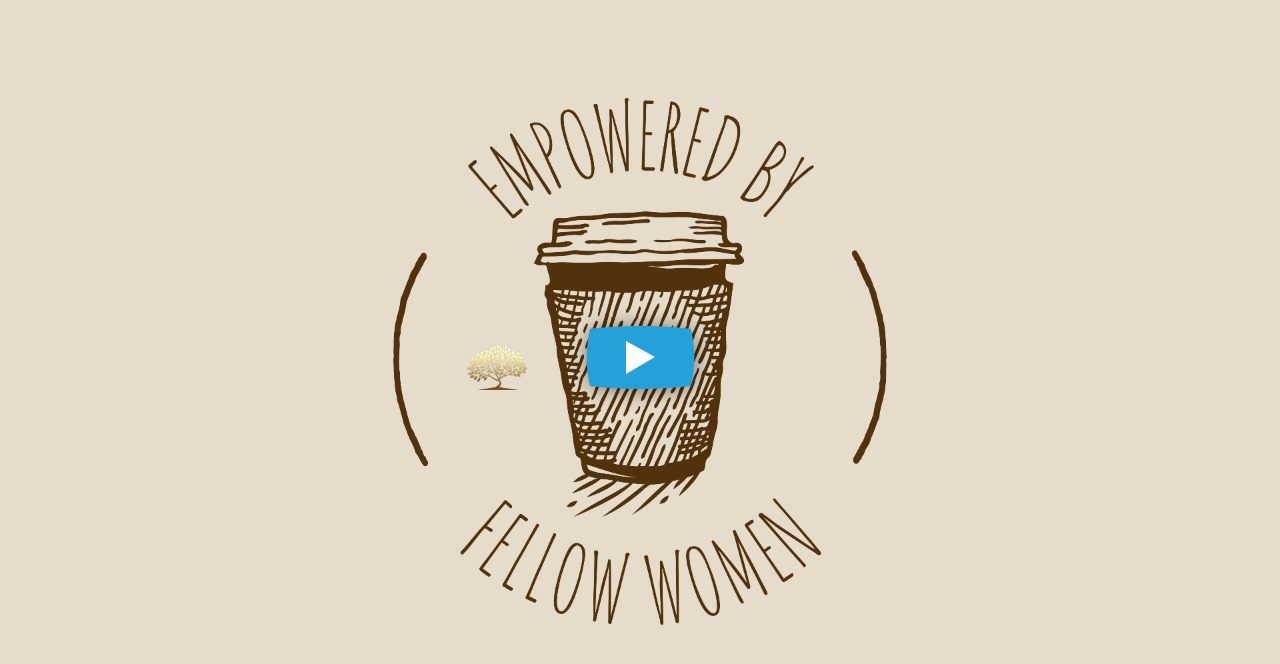

--- FILE ---
content_type: text/html; charset=UTF-8
request_url: https://adilo.bigcommand.com/watch/mFeh2w5_%20
body_size: 21465
content:
<!DOCTYPE html>
<head>
    <meta charset="utf-8">
    <meta http-equiv="X-UA-Compatible" content="IE=edge">
    <meta name="viewport" content="width=device-width, initial-scale=1">
    <meta name="csrf-token" content="kn1sxw59lorovDH5HQcs5Mia6GNPfl305jg3vUhC">
    <script src="https://adilo.bigcommand.com/embed/assets/js/messages?id=100444"></script>
    <script>
        var video = {"id":100444,"video_type":null,"video_id":"mFeh2w5_","project":12287,"owner":4814,"team":4646,"is_audio":0,"title":"October2021- Coffee With My Girlfriends Monthly Meeting","visual_watermarking":false,"author_name":null,"restricted":null,"drm_protection":0,"dash_url_drm":"","drm":"0","files":"[\u0022https:\\\/\\\/s3.us-east-2.wasabisys.com\\\/adilo-encoding\\\/ZQ1TPhZo5KtVW7NB\\\/mFeh2w5_\\\/240p.mp4\u0022,\u0022https:\\\/\\\/s3.us-east-2.wasabisys.com\\\/adilo-encoding\\\/ZQ1TPhZo5KtVW7NB\\\/mFeh2w5_\\\/360p.mp4\u0022,\u0022https:\\\/\\\/s3.us-east-2.wasabisys.com\\\/adilo-encoding\\\/ZQ1TPhZo5KtVW7NB\\\/mFeh2w5_\\\/480p.mp4\u0022,\u0022https:\\\/\\\/s3.us-east-2.wasabisys.com\\\/adilo-encoding\\\/ZQ1TPhZo5KtVW7NB\\\/mFeh2w5_\\\/720p.mp4\u0022,\u0022https:\\\/\\\/s3.us-east-2.wasabisys.com\\\/adilo-encoding\\\/ZQ1TPhZo5KtVW7NB\\\/mFeh2w5_\\\/1080p.mp4\u0022,\u0022https:\\\/\\\/s3.us-east-2.wasabisys.com\\\/adilo-encoding\\\/ZQ1TPhZo5KtVW7NB\\\/mFeh2w5_\\\/preview\\\/preview.vtt\u0022,\u0022https:\\\/\\\/s3.us-east-2.wasabisys.com\\\/adilo-encoding\\\/ZQ1TPhZo5KtVW7NB\\\/mFeh2w5_\\\/hls\\\/master.m3u8\u0022],","thumbnail":"https:\/\/stream.adilo.com\/adilo-encoding\/ZQ1TPhZo5KtVW7NB\/mFeh2w5_\/thumb\/pFnyjwkaZ6i6Y2MrJzn78ThocSrVdS6u.png","hls_url_aes":"","path":"https:\/\/stream.adilo.com\/adilo-encoding\/ZQ1TPhZo5KtVW7NB\/mFeh2w5_\/hls\/master.m3u8","duration":3846,"duration_formatted":"01:04:06","thumbnail_scrumb":"https:\/\/stream.adilo.com\/adilo-encoding\/ZQ1TPhZo5KtVW7NB\/mFeh2w5_\/gif\/480_0.gif","forensic_watermarking":false,"domain_id":null,"height":1080,"width":1920,"reel_url":"","audio_language":null,"load_media_url":"https:\/\/adilo.bigcommand.com\/2851d132-1bde-42ff-a179-29ce8935c587.mp4","original_path":"https:\/\/stream.adilo.com\/adilo-encoding\/adilo-encoding\/ZQ1TPhZo5KtVW7NB\/mFeh2w5_\/hls\/master.m3u8","is_snap":false,"thumbnails":",","audio_url":"","video_experiment_id":false,"timestamp":"19\/01\/2026 - 10:51:20 GMT","ip":"3.21.98.166","geoLocationDetail":"Dublin, Ohio, United States","language":"","embed_url":"https:\/\/adilo.bigcommand.com\/watch\/mFeh2w5_","allow_video":true,"isEditorPage":false,"video_subtitles":null,"video_project":{"id":12287,"project_id":"1K1hI5nB","setting":{"id":14759,"project_id":12287,"domain_id":null,"visual_watermarking":"false","visual_watermark_ip":"false","visual_watermark_timestamp":"false","visual_watermark_name":"false","geo_location":"false","deter_text":"false","deterText":null,"permissions":"everyone","password":null,"password_button_text":null,"private_link":null,"embed_settings":"any","whitelisted_domains":"*","private_code":null,"commenting_permissions":"everyone","seo":"false","created_at":"2022-01-21T12:07:35.000000Z","updated_at":"2022-01-21T12:07:35.000000Z","color":"#25a0d9 ","branding_active":"false","autoplay":"false","autoplay_with_sound":"false","autoplay_hide_volume_animation":"false","playbar":"true","speed_control":"false","quality_control":"false","volume_control":"true","share_control":"false","loop_control":"false","mute_icon":"false","disable_right_click":"false","chapter_control":"false","subtitle_control":"false","skip_rewind":"false","settings":"true","fullscreen_control":"true","force_hd":"false","disable_pause":"false","caption_default_language":null,"caption_other_language":null,"resume_player":"false","restart_choice":"false","pause_player":"false","sticky_player":"false","caption":"false","translate_caption":"false","control_visibility":"on_hover","channel_publish":"true","aspect_ratio":"true","notify_me":"false","silent_invite":"false","max_ip":"false","max_device":"false","auto_expire_invite":"false","max_ip_no":0,"max_device_no":0,"auto_expire_invite_no":0,"viewer_email":"false","subtitle_display":"true","creator_profile":"true","media_description":"true","commenting_widget":"true","recommended_content":"true","recommended_content_type":"Side view","recommended_content_media":null,"page_background_color":"#FFFFFF","page_background_opacity":"100","page_background_image":null,"page_logo_position":"left","page_logo_size":"small","vr_video":"true"}},"schedular":null,"reels":[],"video_owner":{"id":4814,"name":"Pete Roque","email":"pete.roque@outlook.com","photo_url":"https:\/\/www.gravatar.com\/avatar\/b455168204735554dcb209e7aee29514?s=200\u0026d=mp","country_code":null,"phone":"(562) 569-0098","current_team_id":4646,"current_billing_plan":null,"vat_id":null,"trial_ends_at":"2021-06-26T19:28:45.000000Z","billing_status":"Active","last_activity":"2025-10-29 00:30:12","login_city":"St Louis","login_country":"US","login_ip":"38.65.112.4","user_status":1,"created_at":"2021-06-19T19:28:45.000000Z","updated_at":"2025-10-29T00:30:12.000000Z","super_admin":0,"relate_id":null,"payment_method":null,"status_id":"1","email_verified_token":null,"facebook_id":null,"gmail_id":null,"billing_type":"by_user","user_origin":"self_register","admin_user_status":"activated","user_token":null,"user_cac":null,"is_discount_applied":"0","referral_source":null,"signup_source":"","customer_id":"3Jd2rMFOSRymbwtxkX3FLg","last_selected_plan":27,"register_page_id":null,"payment_platforms_id":1,"referral_user_id":0,"referral_link_id":0,"ban_partner":0,"suspend_partner":0,"end_suspension_date":null,"referral_advertiser":null,"project_sort_by":"date","code":"ZQ1TPhZo5KtVW7NB","trial_tag":null,"referral_code":"KoRPkiXyS","snov_id":null,"verification_code":null,"first_login":1,"website":null,"subtitle_user_status":0,"subscription_status":0,"first_promo_referral_code":null,"migrate_status":null,"migrate_date":null,"add_on_purchase":[{"id":1999,"service_id":38,"user_id":4814,"units":null,"payment_platforms":"fast-spring","transaction_id":"EpFIS82vTnWcPdCqbBfJDQ","expiry_date":null,"created_at":"2024-08-22T14:57:29.000000Z","updated_at":"2024-08-22T14:57:29.000000Z","downgrade":"0","downgrade_units":"0","addon_service":{"id":38,"service_name":"Beam Studio Unlimited Lifetime","reset_time":null,"allocation":null,"unit":null,"price":299,"created_at":"2024-07-11T10:32:08.000000Z","updated_at":"2024-12-16T14:01:12.000000Z","slug":"beam-studio-unlimited-lifetime","paddle_id":"902125"}}],"currentTeam":{"id":4646,"name":"MyDefaultTeam4814","role":"owner","owner_id":4814,"photo_url":null,"current_billing_plan":null,"slug":"my-default-team-4814-1624130925","users":[{"id":4814,"name":"Pete Roque","email":"pete.roque@outlook.com","photo_url":"https:\/\/www.gravatar.com\/avatar\/b455168204735554dcb209e7aee29514?s=200\u0026d=mp","country_code":null,"phone":"(562) 569-0098","current_team_id":4646,"current_billing_plan":null,"vat_id":null,"trial_ends_at":"2021-06-26T19:28:45.000000Z","billing_status":"Active","last_activity":"2026-01-16 00:47:02","login_city":"Bellflower","login_country":"US","login_ip":"47.152.211.131","user_status":1,"created_at":"2021-06-19T19:28:45.000000Z","updated_at":"2026-01-16T00:47:02.000000Z","super_admin":0,"relate_id":null,"payment_method":null,"status_id":"1","email_verified_token":null,"facebook_id":null,"gmail_id":null,"billing_type":"by_user","user_origin":"self_register","admin_user_status":"activated","user_token":null,"user_cac":null,"is_discount_applied":"0","referral_source":null,"signup_source":"","customer_id":"3Jd2rMFOSRymbwtxkX3FLg","last_selected_plan":27,"register_page_id":null,"payment_platforms_id":1,"referral_user_id":0,"referral_link_id":0,"ban_partner":0,"suspend_partner":0,"end_suspension_date":null,"referral_advertiser":null,"project_sort_by":"date","code":"ZQ1TPhZo5KtVW7NB","trial_tag":null,"referral_code":"KoRPkiXyS","snov_id":null,"verification_code":null,"first_login":1,"website":null,"subtitle_user_status":0,"subscription_status":0,"first_promo_referral_code":null,"migrate_status":null,"migrate_date":null,"full_name":null,"first_name":"Pete","last_name":"Roque","role":"owner","company":"Bigcommand Inc","freeSpace":1073741824,"last_signin":"3 days ago","member_since":"Jun 19, 2021 at 7:28 PM","auto_tags":[],"assigned_permissions":[2,3,4,5,6,7,8,9,10,14,15,16,17,18,20,22,23,25,26,27,29,30,31,32,34,35,36,37,39,40,41,42,44,45,46,47,1,13,19,21,24,28,33,38,43,49,49,52,52,55,55,58,58,61,61],"allocate_resources":[],"pivot":{"team_id":4646,"user_id":4814,"role":"owner"},"suspended":null,"settings":{"id":4785,"user_id":4814,"user_image":"\/data\/initials\/PR-150x150.png?token=c29a28dca6db984e01ae400444934ac9","street_address":"","apartment_suite":"","city":"Bellflower","state":"California","country":"US","zip_code":"90706","company":"Pete","comments_my_video":1,"shares_my_video":1,"download_my_video":1,"email_captured":1,"bandwidth_exceeded":1,"stage_visibility":"publish","stage_public_url":null,"public_stage_visited":0,"show_email_capture":1,"notify_to_subscribers":1,"auto_tag_email_list":1,"email_list_id":"","integration_id":0,"stage_tags":null,"stage_name":"Pete Roque","stage_visit":0,"storage_space":"1073741824","timezone":"UTC","currency_format":"USD","logo":null,"created_at":"2021-06-19T19:28:45.000000Z","updated_at":"2022-02-01T19:04:25.000000Z","dashboard_settings":"[\u00222\u0022]","label_receipts":0,"bill_estimates":0,"notify_email":"pete.roque@outlook.com","bonus_bandwidth":0,"restricted_countries":null,"resume_player":0,"pause_player":1,"sticky_player":0,"autoplay":1,"default_resolution":null,"global_player_color":"#25a0d9","hide_project_from_users":0,"avatar":"https:\/\/www.gravatar.com\/avatar\/b455168204735554dcb209e7aee29514?s=200\u0026d=mp"}}],"trial_ends_at":"Jun 19, 2021 at 7:28 PM","created_at":"Jun 19, 2021 at 7:28 PM","updated_at":"Jun 19, 2021 at 7:28 PM"},"member_since":"Jun 19, 2021 at 7:28 PM","suspended":null,"settings":{"id":4785,"user_id":4814,"user_image":"\/data\/initials\/PR-150x150.png?token=c29a28dca6db984e01ae400444934ac9","street_address":"","apartment_suite":"","city":"Bellflower","state":"California","country":"US","zip_code":"90706","company":"Pete","comments_my_video":1,"shares_my_video":1,"download_my_video":1,"email_captured":1,"bandwidth_exceeded":1,"stage_visibility":"publish","stage_public_url":null,"public_stage_visited":0,"show_email_capture":1,"notify_to_subscribers":1,"auto_tag_email_list":1,"email_list_id":"","integration_id":0,"stage_tags":null,"stage_name":"Pete Roque","stage_visit":0,"storage_space":"1073741824","timezone":"UTC","currency_format":"USD","logo":null,"created_at":"2021-06-19T19:28:45.000000Z","updated_at":"2022-02-01T19:04:25.000000Z","dashboard_settings":"[\u00222\u0022]","label_receipts":0,"bill_estimates":0,"notify_email":"pete.roque@outlook.com","bonus_bandwidth":0,"restricted_countries":null,"resume_player":0,"pause_player":1,"sticky_player":0,"autoplay":1,"default_resolution":null,"global_player_color":"#25a0d9","hide_project_from_users":0},"user_or_owner_subscription":{"id":3253,"user_id":4814,"name":"Adilo Lifetime Unlimited Agency","stripe_id":"S8bZfzJFS02dzxNTvjHNQg","stripe_plan":"adilo-lifetime-unlimited-agency","quantity":1,"trial_ends_at":null,"ends_at":null,"created_at":"2021-06-20T02:48:44.000000Z","updated_at":"2025-09-11T00:14:00.000000Z","subscription_id":null,"plan_id":13,"platform":"fast-spring","status":null,"plan":{"id":13,"name":"Unlimited Agency","fastspring_id":"adilo-lifetime-unlimited-agency","paddle_id":null,"plan_id":"","interval":0,"yearly_plan_id":null,"discount":null,"type":3,"status":true,"amount":597,"created_at":null,"updated_at":"2023-06-02T04:50:40.000000Z","attributes":{"bandwidth_limit":15,"storage_limit":"unlimited","drm_limit":1500,"watermarks_limit":1500,"videos_limit":"unlimited","audios_limit":"unlimited","videos_length_limit":"unlimited","audios_length_limit":"unlimited","subtitles_limit":1000,"sub_users_limit":30,"channels_limit":30,"domain_limit":30,"brands_limit":30,"storage_unit":"unlimited","bandwidth_unit":"tb","collaboration":true},"slug":"adilo-lifetime-unlimited-agency","mailchipm_tag":null,"restrictions":[{"id":332,"plan_id":13,"service":"storage","limit":-1,"type":"unlimited","created_at":null,"updated_at":null,"allowed":1},{"id":333,"plan_id":13,"service":"bandwidth","limit":15,"type":"tera-bytes","created_at":null,"updated_at":null,"allowed":1},{"id":334,"plan_id":13,"service":"sub-users","limit":30,"type":"count","created_at":null,"updated_at":null,"allowed":1},{"id":335,"plan_id":13,"service":"video-channels","limit":30,"type":"count","created_at":null,"updated_at":null,"allowed":1},{"id":336,"plan_id":13,"service":"subtitles","limit":1000,"type":"minutes","created_at":null,"updated_at":null,"allowed":1},{"id":337,"plan_id":13,"service":"drm","limit":1500,"type":"licenses","created_at":null,"updated_at":null,"allowed":1},{"id":338,"plan_id":13,"service":"watermarks","limit":1500,"type":"sessions","created_at":null,"updated_at":null,"allowed":1},{"id":339,"plan_id":13,"service":"brands","limit":30,"type":"count","created_at":null,"updated_at":null,"allowed":1},{"id":340,"plan_id":13,"service":"custom-domains","limit":30,"type":"count","created_at":null,"updated_at":null,"allowed":1},{"id":341,"plan_id":13,"service":"auto-tagging","limit":1,"type":"trigger","created_at":null,"updated_at":null,"allowed":1},{"id":342,"plan_id":13,"service":"snapbyte","limit":1,"type":"trigger","created_at":null,"updated_at":null,"allowed":1},{"id":343,"plan_id":13,"service":"global-video-settings","limit":1,"type":"trigger","created_at":null,"updated_at":null,"allowed":1},{"id":344,"plan_id":13,"service":"pixel-retarding","limit":1,"type":"trigger","created_at":null,"updated_at":null,"allowed":1},{"id":345,"plan_id":13,"service":"scheduled-publishing","limit":1,"type":"trigger","created_at":null,"updated_at":null,"allowed":1},{"id":346,"plan_id":13,"service":"videos","limit":-1,"type":"unlimited","created_at":null,"updated_at":null,"allowed":1},{"id":347,"plan_id":13,"service":"audios","limit":-1,"type":"unlimited","created_at":null,"updated_at":null,"allowed":1},{"id":348,"plan_id":13,"service":"videos-length","limit":-1,"type":"unlimited","created_at":null,"updated_at":null,"allowed":1},{"id":349,"plan_id":13,"service":"audios-length","limit":-1,"type":"unlimited","created_at":null,"updated_at":null,"allowed":1},{"id":350,"plan_id":13,"service":"projects","limit":-1,"type":"count","created_at":null,"updated_at":null,"allowed":1},{"id":351,"plan_id":13,"service":"playlists","limit":-1,"type":"count","created_at":null,"updated_at":null,"allowed":1},{"id":352,"plan_id":13,"service":"contacts","limit":-1,"type":"count","created_at":null,"updated_at":null,"allowed":1},{"id":353,"plan_id":13,"service":"video-chapters","limit":-1,"type":"unlimited","created_at":null,"updated_at":null,"allowed":1},{"id":354,"plan_id":13,"service":"project-analytics","limit":-1,"type":"unlimited","created_at":null,"updated_at":null,"allowed":1},{"id":355,"plan_id":13,"service":"popover-embed","limit":-1,"type":"unlimited","created_at":null,"updated_at":null,"allowed":1},{"id":356,"plan_id":13,"service":"email-embed","limit":-1,"type":"unlimited","created_at":null,"updated_at":null,"allowed":1},{"id":357,"plan_id":13,"service":"link-embed","limit":-1,"type":"unlimited","created_at":null,"updated_at":null,"allowed":1},{"id":358,"plan_id":13,"service":"collaboration","limit":-1,"type":"unlimited","created_at":null,"updated_at":null,"allowed":1},{"id":1452,"plan_id":13,"service":"ai-credits","limit":0,"type":"credits","created_at":null,"updated_at":null,"allowed":1}]}},"brands":[{"id":468,"user_id":4814,"is_enabled":"true","name":"Code Enforcement Experts","tagline":null,"website":null,"brand_logo":null,"created_at":"2021-07-17T13:45:58.000000Z","updated_at":"2021-07-17T13:45:58.000000Z","menu_text":null,"menu_link":null,"onpage_brand_logo":null},{"id":1299,"user_id":4814,"is_enabled":"true","name":"Code Enforcement Educators","tagline":null,"website":null,"brand_logo":null,"created_at":"2021-10-23T01:37:16.000000Z","updated_at":"2021-10-23T01:37:16.000000Z","menu_text":null,"menu_link":null,"onpage_brand_logo":null},{"id":1300,"user_id":4814,"is_enabled":"true","name":"WLCE","tagline":null,"website":null,"brand_logo":"https:\/\/adilo-encoding.s3.us-east-2.wasabisys.com\/ZQ1TPhZo5KtVW7NB\/brand_logo\/MvczbaaUjc0pKzlcbwGgOAzntW0KY1fz.jpeg","created_at":"2021-10-23T01:37:26.000000Z","updated_at":"2021-10-23T01:38:35.000000Z","menu_text":null,"menu_link":null,"onpage_brand_logo":null}],"channels":[{"id":6439,"user_id":4814,"visible":1,"home_video_id":null,"show_email_capture":1,"notify_to_subscribers":1,"auto_tag_email_list":1,"email_list_id":null,"stage_tags":"[]","stage_name":"Pete Roque","stage_visit":0,"integration_id":0,"public_stage_visited":0,"logo":"https:\/\/adilo-encoding.s3.us-east-2.wasabisys.com\/peteroqueoutlookcom\/stage_logo\/GwcVWtUV2wzE9qrOfjfxoIutsWWto18I.jpeg","url":"adilo.bigcommand.com\/codeconcpts","about_title":null,"about_description":null,"cover_image":null,"first_visit":1,"show_website":1,"website":null,"show_phone_number":1,"phone_number":"(562) 569-0098","show_email":1,"email":"pete.roque@outlook.com","show_facebook":1,"facebook":null,"show_instagram":1,"instagram":null,"show_twitter":1,"twitter":null,"call_to_actions_title":null,"gifting_link":null,"gifting_title":null,"gifting_enabled":0,"stage_seo":0,"stage_seo_title":null,"stage_seo_desc":null,"has_custom_domain":false},{"id":6440,"user_id":4814,"visible":1,"home_video_id":null,"show_email_capture":1,"notify_to_subscribers":1,"auto_tag_email_list":1,"email_list_id":null,"stage_tags":null,"stage_name":"National Code Network","stage_visit":0,"integration_id":0,"public_stage_visited":0,"logo":"https:\/\/adilo-encoding.s3.us-east-2.wasabisys.com\/ZQ1TPhZo5KtVW7NB\/stage_logo\/u9xjTPkhzA3DtCTKEpF5aXDDCzGmsWXl.jpeg","url":"adilo.bigcommand.com\/CodeEnforcementNetwork","about_title":null,"about_description":null,"cover_image":null,"first_visit":1,"show_website":1,"website":null,"show_phone_number":1,"phone_number":null,"show_email":1,"email":"pete.roque@outlook.com","show_facebook":1,"facebook":null,"show_instagram":1,"instagram":null,"show_twitter":1,"twitter":null,"call_to_actions_title":null,"gifting_link":null,"gifting_title":null,"gifting_enabled":0,"stage_seo":0,"stage_seo_title":null,"stage_seo_desc":null,"has_custom_domain":false},{"id":6485,"user_id":4814,"visible":1,"home_video_id":null,"show_email_capture":1,"notify_to_subscribers":1,"auto_tag_email_list":1,"email_list_id":null,"stage_tags":null,"stage_name":"Code Concepts","stage_visit":0,"integration_id":0,"public_stage_visited":0,"logo":"https:\/\/adilo-encoding.s3.us-east-2.wasabisys.com\/peteroqueoutlookcom\/stage_logo\/XObredZTcwEvMPQ43CUNTbKJhkg9Azvo.jpeg","url":"adilo.bigcommand.com\/CodeConcepts","about_title":"","about_description":"","cover_image":"https:\/\/adilo-encoding.s3.us-east-2.wasabisys.com\/peteroqueoutlookcom\/stage-cover\/51AljeajC5p66AADQVXZ7tGkWJZjdTpf.jpeg","first_visit":1,"show_website":1,"website":"codeenforcementeducators.com","show_phone_number":0,"phone_number":"","show_email":1,"email":"code.enforcement@outlook.com","show_facebook":0,"facebook":"","show_instagram":0,"instagram":"","show_twitter":0,"twitter":"","call_to_actions_title":null,"gifting_link":null,"gifting_title":null,"gifting_enabled":0,"stage_seo":0,"stage_seo_title":null,"stage_seo_desc":null,"has_custom_domain":false},{"id":35070,"user_id":4814,"visible":1,"home_video_id":125458,"show_email_capture":1,"notify_to_subscribers":1,"auto_tag_email_list":1,"email_list_id":null,"stage_tags":"[]","stage_name":"WLCE Interviews","stage_visit":0,"integration_id":0,"public_stage_visited":0,"logo":"https:\/\/adilo-encoding.s3.us-east-2.wasabisys.com\/ZQ1TPhZo5KtVW7NB\/stage_logo\/wux7lWTycAaJH74IgmaU1GLRxKRcq2Su.jpeg","url":"adilo.bigcommand.com\/WLCE_Interviews","about_title":null,"about_description":null,"cover_image":"https:\/\/adilo-encoding.s3.us-east-2.wasabisys.com\/ZQ1TPhZo5KtVW7NB\/stage-cover\/K6I6zxQobRqUTnEyJNsWxVaZfOrdhrRY.jpeg","first_visit":1,"show_website":1,"website":null,"show_phone_number":1,"phone_number":"(562) 569-0098","show_email":1,"email":"pete.roque@outlook.com","show_facebook":1,"facebook":null,"show_instagram":1,"instagram":null,"show_twitter":1,"twitter":null,"call_to_actions_title":null,"gifting_link":null,"gifting_title":null,"gifting_enabled":0,"stage_seo":0,"stage_seo_title":null,"stage_seo_desc":null,"has_custom_domain":false}],"all_projects":[{"id":6625,"project_id":"rtz43gRq","title":"Code Enforcement Educators Podcasts","owner":4814,"team":4646,"private":0,"archived":0,"created_at":"2021-07-16 20:31:37","updated_at":"2022-07-11 18:14:01","pagination_view":null,"videos_sort_by":"date","description":null,"drm":0,"locked":0,"password":null,"deleted_at":null},{"id":6925,"project_id":"Px51iHo3","title":"Code Concepts with Rachel and Pete","owner":4814,"team":4646,"private":0,"archived":0,"created_at":"2021-07-21 13:27:22","updated_at":"2025-04-11 14:53:58","pagination_view":100,"videos_sort_by":"date","description":null,"drm":0,"locked":0,"password":null,"deleted_at":null},{"id":6926,"project_id":"PgyBt11b","title":"National Code Enforcement Network","owner":4814,"team":4646,"private":0,"archived":0,"created_at":"2021-07-21 13:29:52","updated_at":"2026-01-04 07:35:59","pagination_view":100,"videos_sort_by":"date","description":null,"drm":0,"locked":0,"password":null,"deleted_at":null},{"id":7099,"project_id":"GU_8HOPI","title":"4LEAF","owner":4814,"team":4646,"private":0,"archived":0,"created_at":"2021-07-23 23:15:09","updated_at":"2026-01-19 10:18:24","pagination_view":null,"videos_sort_by":"date","description":null,"drm":0,"locked":0,"password":null,"deleted_at":null},{"id":8097,"project_id":"InmTMVv7","title":"Austin 2022","owner":4814,"team":4646,"private":0,"archived":0,"created_at":"2021-08-09 03:40:01","updated_at":"2022-04-09 12:14:33","pagination_view":null,"videos_sort_by":"date","description":null,"drm":0,"locked":0,"password":null,"deleted_at":null},{"id":8961,"project_id":"lx32CgKO","title":"Misc Videos","owner":4814,"team":4646,"private":0,"archived":0,"created_at":"2021-08-17 18:32:30","updated_at":"2025-10-31 18:41:09","pagination_view":10,"videos_sort_by":"date","description":null,"drm":0,"locked":0,"password":null,"deleted_at":null},{"id":12287,"project_id":"1K1hI5nB","title":"WLCE 2022","owner":4814,"team":4646,"private":0,"archived":0,"created_at":"2021-10-23 00:53:47","updated_at":"2025-11-14 00:18:27","pagination_view":100,"videos_sort_by":"date","description":null,"drm":0,"locked":0,"password":null,"deleted_at":null},{"id":13551,"project_id":"87hRYHkc","title":"ICC CECOC","owner":4814,"team":4646,"private":0,"archived":0,"created_at":"2021-11-17 23:03:33","updated_at":"2026-01-17 08:32:30","pagination_view":null,"videos_sort_by":"date","description":null,"drm":0,"locked":0,"password":null,"deleted_at":null},{"id":16765,"project_id":"uYJLaaW_","title":"Code Enforcement Educators","owner":4814,"team":4646,"private":0,"archived":0,"created_at":"2022-01-12 02:38:10","updated_at":"2022-04-09 11:53:21","pagination_view":null,"videos_sort_by":"date","description":null,"drm":0,"locked":0,"password":null,"deleted_at":null},{"id":17143,"project_id":"sZiNVC5V","title":"Kids","owner":4814,"team":4646,"private":0,"archived":0,"created_at":"2022-01-16 16:50:02","updated_at":"2026-01-08 18:39:43","pagination_view":null,"videos_sort_by":"date","description":null,"drm":0,"locked":0,"password":null,"deleted_at":null},{"id":18970,"project_id":"22lo14tb","title":"AACE","owner":4814,"team":4646,"private":0,"archived":0,"created_at":"2022-02-20 21:13:33","updated_at":"2022-04-09 11:48:38","pagination_view":null,"videos_sort_by":"date","description":"","drm":0,"locked":0,"password":null,"deleted_at":null},{"id":22444,"project_id":"6VwJUpDe","title":"WLCE 2023","owner":4814,"team":4646,"private":0,"archived":0,"created_at":"2022-04-18 19:30:58","updated_at":"2022-04-18 19:42:03","pagination_view":null,"videos_sort_by":"date","description":"","drm":0,"locked":0,"password":null,"deleted_at":null},{"id":40222,"project_id":"XGVYu8I3","title":"WLCE2023","owner":4814,"team":4646,"private":0,"archived":0,"created_at":"2022-10-24 23:41:42","updated_at":"2024-04-16 16:53:25","pagination_view":10,"videos_sort_by":"date","description":"","drm":0,"locked":0,"password":null,"deleted_at":null},{"id":71113,"project_id":"gf9Gyuka","title":"Training Course","owner":4814,"team":4646,"private":0,"archived":0,"created_at":"2023-09-06 09:20:33","updated_at":"2024-08-14 21:13:04","pagination_view":null,"videos_sort_by":"date","description":"ACCADLE","drm":0,"locked":0,"password":null,"deleted_at":null},{"id":81545,"project_id":"BwIquW1S","title":"Educational Videos for Others","owner":4814,"team":4646,"private":0,"archived":0,"created_at":"2023-10-28 15:03:25","updated_at":"2026-01-13 22:41:38","pagination_view":null,"videos_sort_by":"date","description":"","drm":0,"locked":0,"password":null,"deleted_at":null},{"id":82483,"project_id":"fBX0HAO8","title":"Vendor","owner":4814,"team":4646,"private":0,"archived":0,"created_at":"2023-11-02 03:57:17","updated_at":"2025-10-24 19:51:20","pagination_view":10,"videos_sort_by":"date","description":"","drm":0,"locked":0,"password":null,"deleted_at":null},{"id":110717,"project_id":"iCPa4s7d","title":"CECOC Code Comply Summit","owner":4814,"team":4646,"private":0,"archived":0,"created_at":"2024-06-24 16:50:52","updated_at":"2025-12-05 10:26:46","pagination_view":10,"videos_sort_by":"date","description":"Promo for Upcoming Code Comply Summit","drm":0,"locked":0,"password":null,"deleted_at":null},{"id":136962,"project_id":"iCl7QTFw","title":"CodeComply Connect","owner":4814,"team":4646,"private":0,"archived":0,"created_at":"2025-05-31 02:12:16","updated_at":"2025-05-31 02:25:47","pagination_view":null,"videos_sort_by":"date","description":"","drm":0,"locked":0,"password":null,"deleted_at":null}],"playlist":[],"current_plan":{"id":3253,"user_id":4814,"name":"Adilo Lifetime Unlimited Agency","stripe_id":"S8bZfzJFS02dzxNTvjHNQg","stripe_plan":"adilo-lifetime-unlimited-agency","quantity":1,"trial_ends_at":null,"ends_at":null,"created_at":"2021-06-20T02:48:44.000000Z","updated_at":"2025-09-11T00:14:00.000000Z","subscription_id":null,"plan_id":13,"platform":"fast-spring","status":null,"plan":{"id":13,"name":"Unlimited Agency","fastspring_id":"adilo-lifetime-unlimited-agency","paddle_id":null,"plan_id":"","interval":0,"yearly_plan_id":null,"discount":null,"type":3,"status":true,"amount":597,"created_at":null,"updated_at":"2023-06-02T04:50:40.000000Z","attributes":{"bandwidth_limit":15,"storage_limit":"unlimited","drm_limit":1500,"watermarks_limit":1500,"videos_limit":"unlimited","audios_limit":"unlimited","videos_length_limit":"unlimited","audios_length_limit":"unlimited","subtitles_limit":1000,"sub_users_limit":30,"channels_limit":30,"domain_limit":30,"brands_limit":30,"storage_unit":"unlimited","bandwidth_unit":"tb","collaboration":true},"slug":"adilo-lifetime-unlimited-agency","mailchipm_tag":null,"restrictions":[{"id":332,"plan_id":13,"service":"storage","limit":-1,"type":"unlimited","created_at":null,"updated_at":null,"allowed":1},{"id":333,"plan_id":13,"service":"bandwidth","limit":15,"type":"tera-bytes","created_at":null,"updated_at":null,"allowed":1},{"id":334,"plan_id":13,"service":"sub-users","limit":30,"type":"count","created_at":null,"updated_at":null,"allowed":1},{"id":335,"plan_id":13,"service":"video-channels","limit":30,"type":"count","created_at":null,"updated_at":null,"allowed":1},{"id":336,"plan_id":13,"service":"subtitles","limit":1000,"type":"minutes","created_at":null,"updated_at":null,"allowed":1},{"id":337,"plan_id":13,"service":"drm","limit":1500,"type":"licenses","created_at":null,"updated_at":null,"allowed":1},{"id":338,"plan_id":13,"service":"watermarks","limit":1500,"type":"sessions","created_at":null,"updated_at":null,"allowed":1},{"id":339,"plan_id":13,"service":"brands","limit":30,"type":"count","created_at":null,"updated_at":null,"allowed":1},{"id":340,"plan_id":13,"service":"custom-domains","limit":30,"type":"count","created_at":null,"updated_at":null,"allowed":1},{"id":341,"plan_id":13,"service":"auto-tagging","limit":1,"type":"trigger","created_at":null,"updated_at":null,"allowed":1},{"id":342,"plan_id":13,"service":"snapbyte","limit":1,"type":"trigger","created_at":null,"updated_at":null,"allowed":1},{"id":343,"plan_id":13,"service":"global-video-settings","limit":1,"type":"trigger","created_at":null,"updated_at":null,"allowed":1},{"id":344,"plan_id":13,"service":"pixel-retarding","limit":1,"type":"trigger","created_at":null,"updated_at":null,"allowed":1},{"id":345,"plan_id":13,"service":"scheduled-publishing","limit":1,"type":"trigger","created_at":null,"updated_at":null,"allowed":1},{"id":346,"plan_id":13,"service":"videos","limit":-1,"type":"unlimited","created_at":null,"updated_at":null,"allowed":1},{"id":347,"plan_id":13,"service":"audios","limit":-1,"type":"unlimited","created_at":null,"updated_at":null,"allowed":1},{"id":348,"plan_id":13,"service":"videos-length","limit":-1,"type":"unlimited","created_at":null,"updated_at":null,"allowed":1},{"id":349,"plan_id":13,"service":"audios-length","limit":-1,"type":"unlimited","created_at":null,"updated_at":null,"allowed":1},{"id":350,"plan_id":13,"service":"projects","limit":-1,"type":"count","created_at":null,"updated_at":null,"allowed":1},{"id":351,"plan_id":13,"service":"playlists","limit":-1,"type":"count","created_at":null,"updated_at":null,"allowed":1},{"id":352,"plan_id":13,"service":"contacts","limit":-1,"type":"count","created_at":null,"updated_at":null,"allowed":1},{"id":353,"plan_id":13,"service":"video-chapters","limit":-1,"type":"unlimited","created_at":null,"updated_at":null,"allowed":1},{"id":354,"plan_id":13,"service":"project-analytics","limit":-1,"type":"unlimited","created_at":null,"updated_at":null,"allowed":1},{"id":355,"plan_id":13,"service":"popover-embed","limit":-1,"type":"unlimited","created_at":null,"updated_at":null,"allowed":1},{"id":356,"plan_id":13,"service":"email-embed","limit":-1,"type":"unlimited","created_at":null,"updated_at":null,"allowed":1},{"id":357,"plan_id":13,"service":"link-embed","limit":-1,"type":"unlimited","created_at":null,"updated_at":null,"allowed":1},{"id":358,"plan_id":13,"service":"collaboration","limit":-1,"type":"unlimited","created_at":null,"updated_at":null,"allowed":1},{"id":1452,"plan_id":13,"service":"ai-credits","limit":0,"type":"credits","created_at":null,"updated_at":null,"allowed":1}]}}},"player_options":{"id":100176,"video_id":100444,"control_visibility":"on_hover","autoplay":"false","speed_control":"false","volume_control":"false","share_control":"false","fullscreen_control":"true","playback":"false","branding_active":"false","color":"#e21d93","thumbnail_type":"image","allow_download":"false","permissions":"","password":"","password_button_text":"","private_link":"","embed_settings":"any","whitelisted_domains":"*","commenting_permissions":"everyone","redirect_url":"","pixel_tracking":"","interaction_before_email_capture":"false","interaction_before_email_capture_type":"full","interaction_before_email_capture_firstname":"true","interaction_before_email_capture_lastname":"true","interaction_before_email_capture_phone_number":"false","interaction_before_email_capture_allow_skip":"true","interaction_before_email_capture_upper_text":"Enter your email address to watch this video.","interaction_before_email_capture_lower_text":"This is an example of the lower text.\nUsers can use it for privacy information etc.","interaction_before_email_capture_button_text":"Play video","interaction_before_email_capture_email_list":"","interaction_before_email_capture_email_tags":"","interaction_during_time":0,"interaction_during_active":"false","interaction_during_type":"text","interaction_during_allow_skip":"true","interaction_during_text":"","interaction_during_image":"","interaction_during_link_url":"","interaction_during_html_code":"","interaction_during_email_capture":"false","interaction_during_email_capture_time":0,"interaction_during_email_capture_type":"full","interaction_during_email_capture_firstname":"true","interaction_during_email_capture_lastname":"true","interaction_during_email_capture_phone_number":"false","interaction_during_email_capture_allow_skip":"true","interaction_during_email_capture_upper_text":"Enter your email address to watch this video.","interaction_during_email_capture_lower_text":"This is an example of the lower text.\nUsers can use it for privacy information etc.","interaction_during_email_capture_button_text":"Play video","interaction_during_email_capture_email_list":"","interaction_during_email_capture_email_tags":"","interaction_after_type":"more_videos","interaction_after_more_videos_list":"","interaction_after_more_videos_text":"Watch Related Videos","interaction_after_cta_type":"text","interaction_after_cta_html_code":"","interaction_after_cta_image":"","interaction_after_cta_text":"","interaction_after_cta_link_url":"","interaction_after_email_capture":"false","interaction_after_email_capture_type":"full","interaction_after_email_capture_firstname":"true","interaction_after_email_capture_lastname":"true","interaction_after_email_capture_phone_number":"false","interaction_after_email_capture_allow_skip":"true","interaction_after_email_capture_upper_text":"Enter your email address to watch this video.","interaction_after_email_capture_lower_text":"This is an example of the lower text.\nUsers can use it for privacy information etc.","interaction_after_email_capture_button_text":"Play video","interaction_after_email_capture_email_list":"","interaction_after_email_capture_email_tags":"","created_at":"2021-10-23T01:39:53.000000Z","updated_at":"2021-12-06T09:39:23.000000Z","thumbnail_image_url":"","thumbnail_video_url":"","text_overlay_text":null,"quality_control":"false","settings":"true","branding_logo":null,"playbar":"true","text_overlay":"false","chapter_control":"false","subtitle_control":"true","visual_watermark_ip":"false","visual_watermark_timestamp":"false","visual_watermark_email":"false","visual_watermark_name":"false","geo_location":"false","deter_text":"false","deterText":"Do not attempt to copy or share, your stream is being monitored","force_hd":"true","mute_icon":"false","disable_global_color":"true","disable_right_click":"false","loop_control":"false","cta_new_tab_during":0,"cta_new_tab_after":0,"disable_pause":"false","autoplay_with_sound":"false","autoplay_hide_volume_animation":"false","skip_rewind":"false","enable_casting":"false","private_code":null,"privacy_type":"default","appearance_type":"default","control_type":"default","restart_choice":"true","resume_player":"false","pause_player":"false","sticky_player":"false","interaction_before_capture":"false","interaction_before_capture_type":null,"interaction_before_share_capture":"false","interaction_before_share_capture_allow_skip":"true","interaction_before_share_capture_facebook":"false","interaction_before_share_capture_twitter":"false","interaction_before_share_capture_whatsapp":"false","interaction_before_share_capture_fb_messenger":"false","interaction_before_share_capture_linkedin":"false","interaction_before_share_capture_pinterest":"false","interaction_before_share_capture_cta_text":"Share To Continue Watching","interaction_before_share_capture_custom_share":"false","interaction_before_share_capture_custom_share_text":"Join Adilo Today And Get Unlimited Free Video Hosting --\u003E https:\/\/adilo.com\/free-signup","interaction_before_share_capture_custom_share_link":"https:\/\/adilo.com\/free-signup","interaction_before_share_capture_custom_share_image":"false","hide_turn_on":"false","subtitle_display":"true"},"video_chapters":[],"video_basecode":null,"resolutions":[{"id":408316,"video_id":100444,"name":"240p","file_path":"https:\/\/s3.us-east-2.wasabisys.com\/adilo-encoding\/ZQ1TPhZo5KtVW7NB\/mFeh2w5_\/240p.mp4","file_size":138923126,"created_at":"2021-10-23T02:03:02.000000Z","updated_at":"2021-10-23T02:03:02.000000Z"},{"id":408317,"video_id":100444,"name":"360p","file_path":"https:\/\/s3.us-east-2.wasabisys.com\/adilo-encoding\/ZQ1TPhZo5KtVW7NB\/mFeh2w5_\/360p.mp4","file_size":220229902,"created_at":"2021-10-23T02:03:02.000000Z","updated_at":"2021-10-23T02:03:02.000000Z"},{"id":408318,"video_id":100444,"name":"480p","file_path":"https:\/\/s3.us-east-2.wasabisys.com\/adilo-encoding\/ZQ1TPhZo5KtVW7NB\/mFeh2w5_\/480p.mp4","file_size":335604843,"created_at":"2021-10-23T02:03:02.000000Z","updated_at":"2021-10-23T02:03:02.000000Z"},{"id":408319,"video_id":100444,"name":"720p","file_path":"https:\/\/s3.us-east-2.wasabisys.com\/adilo-encoding\/ZQ1TPhZo5KtVW7NB\/mFeh2w5_\/720p.mp4","file_size":585485848,"created_at":"2021-10-23T02:03:02.000000Z","updated_at":"2021-10-23T02:03:02.000000Z"},{"id":408320,"video_id":100444,"name":"1080p","file_path":"https:\/\/s3.us-east-2.wasabisys.com\/adilo-encoding\/ZQ1TPhZo5KtVW7NB\/mFeh2w5_\/1080p.mp4","file_size":1208320474,"created_at":"2021-10-23T02:03:02.000000Z","updated_at":"2021-10-23T02:03:02.000000Z"}],"audios":[],"video_description":null,"video_team":{"id":4646,"owner_id":4814,"name":"MyDefaultTeam4814","slug":"my-default-team-4814-1624130925","photo_url":null,"braintree_id":null,"current_billing_plan":null,"vat_id":null,"trial_ends_at":"2021-06-19T19:28:45.000000Z","created_at":"2021-06-19T19:28:45.000000Z","updated_at":"2021-06-19T19:28:45.000000Z","paypal_email":null,"owner":{"id":4814,"name":"Pete Roque","email":"pete.roque@outlook.com","photo_url":"https:\/\/www.gravatar.com\/avatar\/b455168204735554dcb209e7aee29514?s=200\u0026d=mp","country_code":null,"phone":"(562) 569-0098","current_team_id":4646,"current_billing_plan":null,"vat_id":null,"trial_ends_at":"2021-06-26T19:28:45.000000Z","billing_status":"Active","last_activity":"2026-01-16 00:47:02","login_city":"Bellflower","login_country":"US","login_ip":"47.152.211.131","user_status":1,"created_at":"2021-06-19T19:28:45.000000Z","updated_at":"2026-01-16T00:47:02.000000Z","super_admin":0,"relate_id":null,"payment_method":null,"status_id":"1","email_verified_token":null,"facebook_id":null,"gmail_id":null,"billing_type":"by_user","user_origin":"self_register","admin_user_status":"activated","user_token":null,"user_cac":null,"is_discount_applied":"0","referral_source":null,"signup_source":"","customer_id":"3Jd2rMFOSRymbwtxkX3FLg","last_selected_plan":27,"register_page_id":null,"payment_platforms_id":1,"referral_user_id":0,"referral_link_id":0,"ban_partner":0,"suspend_partner":0,"end_suspension_date":null,"referral_advertiser":null,"project_sort_by":"date","code":"ZQ1TPhZo5KtVW7NB","trial_tag":null,"referral_code":"KoRPkiXyS","snov_id":null,"verification_code":null,"first_login":1,"website":null,"subtitle_user_status":0,"subscription_status":0,"first_promo_referral_code":null,"migrate_status":null,"migrate_date":null,"member_since":"Jun 19, 2021 at 7:28 PM","suspended":null,"current_plan":{"id":3253,"user_id":4814,"name":"Adilo Lifetime Unlimited Agency","stripe_id":"S8bZfzJFS02dzxNTvjHNQg","stripe_plan":"adilo-lifetime-unlimited-agency","quantity":1,"trial_ends_at":null,"ends_at":null,"created_at":"2021-06-20T02:48:44.000000Z","updated_at":"2025-09-11T00:14:00.000000Z","subscription_id":null,"plan_id":13,"platform":"fast-spring","status":null,"plan":{"id":13,"name":"Unlimited Agency","fastspring_id":"adilo-lifetime-unlimited-agency","paddle_id":null,"plan_id":"","interval":0,"yearly_plan_id":null,"discount":null,"type":3,"status":true,"amount":597,"created_at":null,"updated_at":"2023-06-02T04:50:40.000000Z","attributes":{"bandwidth_limit":15,"storage_limit":"unlimited","drm_limit":1500,"watermarks_limit":1500,"videos_limit":"unlimited","audios_limit":"unlimited","videos_length_limit":"unlimited","audios_length_limit":"unlimited","subtitles_limit":1000,"sub_users_limit":30,"channels_limit":30,"domain_limit":30,"brands_limit":30,"storage_unit":"unlimited","bandwidth_unit":"tb","collaboration":true},"slug":"adilo-lifetime-unlimited-agency","mailchipm_tag":null,"restrictions":[{"id":332,"plan_id":13,"service":"storage","limit":-1,"type":"unlimited","created_at":null,"updated_at":null,"allowed":1},{"id":333,"plan_id":13,"service":"bandwidth","limit":15,"type":"tera-bytes","created_at":null,"updated_at":null,"allowed":1},{"id":334,"plan_id":13,"service":"sub-users","limit":30,"type":"count","created_at":null,"updated_at":null,"allowed":1},{"id":335,"plan_id":13,"service":"video-channels","limit":30,"type":"count","created_at":null,"updated_at":null,"allowed":1},{"id":336,"plan_id":13,"service":"subtitles","limit":1000,"type":"minutes","created_at":null,"updated_at":null,"allowed":1},{"id":337,"plan_id":13,"service":"drm","limit":1500,"type":"licenses","created_at":null,"updated_at":null,"allowed":1},{"id":338,"plan_id":13,"service":"watermarks","limit":1500,"type":"sessions","created_at":null,"updated_at":null,"allowed":1},{"id":339,"plan_id":13,"service":"brands","limit":30,"type":"count","created_at":null,"updated_at":null,"allowed":1},{"id":340,"plan_id":13,"service":"custom-domains","limit":30,"type":"count","created_at":null,"updated_at":null,"allowed":1},{"id":341,"plan_id":13,"service":"auto-tagging","limit":1,"type":"trigger","created_at":null,"updated_at":null,"allowed":1},{"id":342,"plan_id":13,"service":"snapbyte","limit":1,"type":"trigger","created_at":null,"updated_at":null,"allowed":1},{"id":343,"plan_id":13,"service":"global-video-settings","limit":1,"type":"trigger","created_at":null,"updated_at":null,"allowed":1},{"id":344,"plan_id":13,"service":"pixel-retarding","limit":1,"type":"trigger","created_at":null,"updated_at":null,"allowed":1},{"id":345,"plan_id":13,"service":"scheduled-publishing","limit":1,"type":"trigger","created_at":null,"updated_at":null,"allowed":1},{"id":346,"plan_id":13,"service":"videos","limit":-1,"type":"unlimited","created_at":null,"updated_at":null,"allowed":1},{"id":347,"plan_id":13,"service":"audios","limit":-1,"type":"unlimited","created_at":null,"updated_at":null,"allowed":1},{"id":348,"plan_id":13,"service":"videos-length","limit":-1,"type":"unlimited","created_at":null,"updated_at":null,"allowed":1},{"id":349,"plan_id":13,"service":"audios-length","limit":-1,"type":"unlimited","created_at":null,"updated_at":null,"allowed":1},{"id":350,"plan_id":13,"service":"projects","limit":-1,"type":"count","created_at":null,"updated_at":null,"allowed":1},{"id":351,"plan_id":13,"service":"playlists","limit":-1,"type":"count","created_at":null,"updated_at":null,"allowed":1},{"id":352,"plan_id":13,"service":"contacts","limit":-1,"type":"count","created_at":null,"updated_at":null,"allowed":1},{"id":353,"plan_id":13,"service":"video-chapters","limit":-1,"type":"unlimited","created_at":null,"updated_at":null,"allowed":1},{"id":354,"plan_id":13,"service":"project-analytics","limit":-1,"type":"unlimited","created_at":null,"updated_at":null,"allowed":1},{"id":355,"plan_id":13,"service":"popover-embed","limit":-1,"type":"unlimited","created_at":null,"updated_at":null,"allowed":1},{"id":356,"plan_id":13,"service":"email-embed","limit":-1,"type":"unlimited","created_at":null,"updated_at":null,"allowed":1},{"id":357,"plan_id":13,"service":"link-embed","limit":-1,"type":"unlimited","created_at":null,"updated_at":null,"allowed":1},{"id":358,"plan_id":13,"service":"collaboration","limit":-1,"type":"unlimited","created_at":null,"updated_at":null,"allowed":1},{"id":1452,"plan_id":13,"service":"ai-credits","limit":0,"type":"credits","created_at":null,"updated_at":null,"allowed":1}]}}}},"video_brand":{"id":2196,"active":0,"video_id":100444,"brand_id":1300,"brand_position":1,"brand_hover":0,"brand_clickable":0,"created_at":"2021-10-23T01:39:53.000000Z","updated_at":"2021-12-06T09:39:23.000000Z","in_video_branding":1,"on_video_branding":1},"comments":[]};
    </script>
    <base target="_parent">
    <title>October2021- Coffee With My Girlfriends Monthly Meeting</title>
    <meta name="title" content="October2021- Coffee With My Girlfriends Monthly Meeting">
    <meta name="description" content="October2021- Coffee With My Girlfriends Monthly Meeting">
    <meta name="keywords" content="">
    <link rel="icon" type="image/png" href="/img/adilo_logo_icon_favicon.png"/>

    <!-- Open Graph / Facebook -->
    <meta property="og:type" content="video">
    <meta property="og:url" content="https://adilo.bigcommand.com/watch/mFeh2w5_">
    <meta property="og:title" content="October2021- Coffee With My Girlfriends Monthly Meeting">
    <meta property="og:description" content="October2021- Coffee With My Girlfriends Monthly Meeting">
    <meta property="og:image" content="https://stream.adilo.com/adilo-encoding/ZQ1TPhZo5KtVW7NB/mFeh2w5_/thumb/pFnyjwkaZ6i6Y2MrJzn78ThocSrVdS6u.png">

    <!-- Twitter -->
    <meta property="twitter:card" content="summary_large_image">
    <meta property="twitter:url" content="https://adilo.bigcommand.com/watch/mFeh2w5_">
    <meta property="twitter:title" content="October2021- Coffee With My Girlfriends Monthly Meeting">
    <meta property="twitter:description" content="October2021- Coffee With My Girlfriends Monthly Meeting">
    <meta property="twitter:image" content="https://stream.adilo.com/adilo-encoding/ZQ1TPhZo5KtVW7NB/mFeh2w5_/thumb/pFnyjwkaZ6i6Y2MrJzn78ThocSrVdS6u.png">

    <link rel="alternate" type="application/json+oembed"
        href="https://adilo.bigcommand.com/web/oembed?format=json"
        title="October2021- Coffee With My Girlfriends Monthly Meeting" />
        <meta name="robots" content="noindex">
            
    
    
        <script type='application/ld+json'>
        {"@context":"http://schema.org/","@type":"VideoObject","name":"October2021- Coffee With My Girlfriends Monthly Meeting","description":"October2021- Coffee With My Girlfriends Monthly Meeting","thumbnailUrl":"https://stream.adilo.com/adilo-encoding/ZQ1TPhZo5KtVW7NB/mFeh2w5_/thumb/pFnyjwkaZ6i6Y2MrJzn78ThocSrVdS6u.png","uploadDate":"1970-01-01T00:00:00+00:00","Duration":"PT1H4M6S","contentUrl":"https://adilo.bigcommand.com/2851d132-1bde-42ff-a179-29ce8935c587.mp4","publisher":{"@type":"Organization","name":"Pete Roque"},"interactionStatistic":{"@type":"InteractionCounter","interactionType":{"@type":"WatchAction"},"userInteractionCount":0},"hasPart":[]}    </script>
        <link href="/embed/css/app.css" rel="stylesheet"/>
        
    <style>
        @media (max-width: 1024px) {
            .vjs-tech {
                pointer-events: none; /* disables touch/click */
            }
        }
        .main_div {
            // width: auto;
            height: 100vh;
            display: none;
            position: relative;
            background-repeat: no-repeat;
            background-size: cover;
            text-align: center;
            margin: 0 auto;
            overflow:hidden;
            // min-height: 400px;
            // min-width: 700px;
        }
        .main_div::after {
            content: "";
            background: #011a22 0% 0% no-repeat padding-box;
            background-position: 100% 100%;
            opacity: 0.5;
            top: 0;
            left: 0;
            bottom: 0;
            right: 0;
            position: absolute;
            z-index: 0;
        }
        .lock-icon-div,
            .main_div .inner_div {
            position: absolute;
            z-index: 11;
            top:0;
            padding:10px
        }
        .inner_div {
            width: calc(100% - 20px);
            height: 100%;
            display: flex;
            flex-direction: column;
            justify-content: center;
            align-items: center;
        }
        .heading {
            text-align: center;
            color: white;
            margin: 0 0 30px;
            letter-spacing: 2.1px;
            font-size: 30px;
        }
        .inner_div h5 {
            color: white;
            padding: 0;
            margin: 10px auto;
            text-align: center;
        }
        .input_div {
            display: flex;
            color: white;
        }
        .input_div button {
            border-color: transparent;
            padding: 10px 15px;
            font-size: 12px;
            color: white;
            white-space: nowrap;
        }
        .inner_div input {
            padding: 8px;
            font-size: 14px;
            width: 80%;
        }
        .icon_div {
            display: flex;
            justify-content: center;
            align-items: center;
            width: 100%;
            margin: 0 auto;
            text-align: left;
        }
        .icon_div p {
            color: #ee5951;
            font-size: 16px;
            margin: 10px 0;
        }
        .icon_div img {
            width: 20px;
            margin-right: 10px;
        }
        .success-div{
            max-width: 380px;
            width:100%;
            height:100%; 
            display: flex; 
            flex-direction: column; 
            justify-content: center; 
            align-items: center;
        }
        .success-icon{
            display:flex; 
            justify-content: space-between;
            align-items: center;
            // height:100px; 
            border: 1px solid #0AD688; 
            background-color: #0AD688; 
            border-radius: 100px;
            padding: 10px;
            color: #FFFFFF;

        }
        
        .success-img svg{
            width: 50px;
            height: 50px;
        }
        .success-content{
            text-align: left;
            padding: 0 0 0 10px;
        }
        .success-content h4 {
            margin: 0;
            font-size: 17px
        }
        .success-content p#successMsg {
            margin: 10px 0 0;
            font-size: 14px;
        }
        .rounded-btn {
            height: 36px;
            border-radius: 18px;
            border: none;
            font-size: 14px;
            background-color: #309CE3;
            color: #ffffff;
            padding-left: 25px;
            padding-right: 25px;
        }
        
        .send {
            background-color: #0dabd8;
            line-height: 4px;
            float: right;
            margin-top: 10px;
        }
        
        .exclamation {
            border: 1px solid;
            background: #FFFFFF 0% 0% no-repeat padding-box;
            opacity: 0.12;
            border-radius: 50%;
            text-align: center;
            margin-top: 10px;
            height: 80px;
            width: 80px;
        }
        .exclamation h1 {
            color: #fff;
        }
        .errorDiv {
            width:100%; 
            height:100%; 
            display: flex; 
            flex-direction: column; 
            justify-content: center; 
            align-items: center;
            position: relative;
        }  
        .errorHead {
            text-align: center;
            color: white;
            letter-spacing: 2.1px;
            padding: 0 20px 0 20px;
            font-size: 1.1rem;
        }
    </style>
    
    
    
        
        
        
        
        <script src="/embed/js/app.js"></script>
        <script src="/embed/js/cromecast/cast_sender.js?loadCastFramework=1"></script>
    <link rel="stylesheet" href="//code.jquery.com/ui/1.12.1/themes/base/jquery-ui.css">
    <script src="https://cdnjs.cloudflare.com/ajax/libs/jquery-cookie/1.4.1/jquery.cookie.min.js"></script>
    <script src="https://code.jquery.com/ui/1.13.2/jquery-ui.js"></script>
    <script src="https://unpkg.com/videojs-vr@latest/dist/videojs-vr.js"></script>
    <script>
        var reportedDuringDisplays = {
            email_capture: false,
            share_gate: false,
            text: false,
            image: false,
            html: false,
            callout_button: false,
            call_to_action: false,
        };
        var publishableMediaData = {};
        var publishablePlayerData = {};
        var debounceTimer;
        var duration = 0;
        var watched = new Array(0);
        var reportedView = false;
        var canAutoPlayReel = true;
        var show_reels = true;
        var current_playlist_video = 1;
        var clickOnProgressBar = false;
        var show_text = true;
        var is_schedule_running = false;
        var is_stream_ended = false;
        var watchSessionId = false;
        var passwordSucceeded = false;
        var playerReady = false;
        var screenMode = 'window';
        var videoEnded = false;
        var videoPlaying = false;
        var videoStarted = false;
        var muteIcon = false;
        var canModifyTime = true;
        var settingsMenuActive = true;
        var widevine = "";
        var playready = "";
        var canLoad = false;
        var resumeWatchFrom = 0;
        var localStorageDuration = [];
        var visualWatermarkContent = [];
        var visibleWatermark = '';
        var fadeOut = false;
        var interval = 0;
        var lastEngagementLogTime = 0;
        var lastFrame = false;
        var playbackEnabled = false;
        var showChapters = false;
        var showSubtitles = false;
        var adiloPopupVisible = false;
        var shareMenuVisible = false;
        var controlBarReady = false;
        var blinking_sound_visible = false;
        var showDownloadVideo = false;
        var volumeGif = true;
        var currentTime = 0;
        var executed = [];
        var qualityLevels = [];
        var videoId = null;
        var playbarPopupsPosition = null;
        var showOverlay = false;
        
        

        var playlist_data = null;
        var embed_status = 'video';
        var comments = [];
        var comment_permission = '';

        // var project_setting = '{"id":14759,"project_id":12287,"domain_id":null,"visual_watermarking":"false","visual_watermark_ip":"false","visual_watermark_timestamp":"false","visual_watermark_name":"false","geo_location":"false","deter_text":"false","deterText":null,"permissions":"everyone","password":null,"password_button_text":null,"private_link":null,"embed_settings":"any","whitelisted_domains":"*","private_code":null,"commenting_permissions":"everyone","seo":"false","created_at":"2022-01-21T12:07:35.000000Z","updated_at":"2022-01-21T12:07:35.000000Z","color":"#25a0d9 ","branding_active":"false","autoplay":"false","autoplay_with_sound":"false","autoplay_hide_volume_animation":"false","playbar":"true","speed_control":"false","quality_control":"false","volume_control":"true","share_control":"false","loop_control":"false","mute_icon":"false","disable_right_click":"false","chapter_control":"false","subtitle_control":"false","skip_rewind":"false","settings":"true","fullscreen_control":"true","force_hd":"false","disable_pause":"false","caption_default_language":null,"caption_other_language":null,"resume_player":"false","restart_choice":"false","pause_player":"false","sticky_player":"false","caption":"false","translate_caption":"false","control_visibility":"on_hover","channel_publish":"true","aspect_ratio":"true","notify_me":"false","silent_invite":"false","max_ip":"false","max_device":"false","auto_expire_invite":"false","max_ip_no":0,"max_device_no":0,"auto_expire_invite_no":0,"viewer_email":"false","subtitle_display":"true","creator_profile":"true","media_description":"true","commenting_widget":"true","recommended_content":"true","recommended_content_type":"Side view","recommended_content_media":null,"page_background_color":"#FFFFFF","page_background_opacity":"100","page_background_image":null,"page_logo_position":"left","page_logo_size":"small","vr_video":"true","ownerStatus":{"status":true,"logo":"","free_user":false,"position":"bottom-right","clickable":false,"website":"","hoverable":false,"in_video_branding":false,"on_video_branding":false,"tags":"","name":"","color":"#00ACDC"}}';
        var project_setting = {"id":14759,"project_id":12287,"domain_id":null,"visual_watermarking":"false","visual_watermark_ip":"false","visual_watermark_timestamp":"false","visual_watermark_name":"false","geo_location":"false","deter_text":"false","deterText":null,"permissions":"everyone","password":null,"password_button_text":null,"private_link":null,"embed_settings":"any","whitelisted_domains":"*","private_code":null,"commenting_permissions":"everyone","seo":"false","created_at":"2022-01-21T12:07:35.000000Z","updated_at":"2022-01-21T12:07:35.000000Z","color":"#25a0d9 ","branding_active":"false","autoplay":"false","autoplay_with_sound":"false","autoplay_hide_volume_animation":"false","playbar":"true","speed_control":"false","quality_control":"false","volume_control":"true","share_control":"false","loop_control":"false","mute_icon":"false","disable_right_click":"false","chapter_control":"false","subtitle_control":"false","skip_rewind":"false","settings":"true","fullscreen_control":"true","force_hd":"false","disable_pause":"false","caption_default_language":null,"caption_other_language":null,"resume_player":"false","restart_choice":"false","pause_player":"false","sticky_player":"false","caption":"false","translate_caption":"false","control_visibility":"on_hover","channel_publish":"true","aspect_ratio":"true","notify_me":"false","silent_invite":"false","max_ip":"false","max_device":"false","auto_expire_invite":"false","max_ip_no":0,"max_device_no":0,"auto_expire_invite_no":0,"viewer_email":"false","subtitle_display":"true","creator_profile":"true","media_description":"true","commenting_widget":"true","recommended_content":"true","recommended_content_type":"Side view","recommended_content_media":null,"page_background_color":"#FFFFFF","page_background_opacity":"100","page_background_image":null,"page_logo_position":"left","page_logo_size":"small","vr_video":"true","ownerStatus":{"status":true,"logo":"","free_user":false,"position":"bottom-right","clickable":false,"website":"","hoverable":false,"in_video_branding":false,"on_video_branding":false,"tags":"","name":"","color":"#00ACDC"}};
        var player_status = 'stop';
        var interaction_during_options = [] ; 

        interaction_during_options.forEach(interaction => {
            interaction.triggered = false;
        });

    
        localStorage.setItem('interaction-during-expand',false);
        localStorage.removeItem('interaction-during-top');
        localStorage.removeItem('interaction-during-left');
    


        var language = [
        
            {
                "name": "English",
                "code": "en",
            },
            {
                "name": "Spanish",
                "code": "es",
            },
            {
                "name": "French",
                "code": "fr",
            },
            {
                "name": "Chinese",
                "code": "zh",
            },
            {
                "name": "Italian",
                "code": "it",
            },
            {
                "name": "Vietnamese",
                "code": "vi",
            },
            {
                "name": "Portuguese",
                "code": "pt",
            },
            {
                "name": "Arabic",
                "code": "ar",
            },
            {
                "name": "German",
                "code": "de",
            },
            {
                "name": "Hindi",
                "code": "hi",
            },
            {
                "name": "Javanese",
                "code": "jv",
            },
            {
                "name": "Japanese",
                "code": "jp",
            },
            {
                "name": "Korean",
                "code": "ko",
            },
            {
                "name": "Romanian",
                "code": "ro",
            },
            {
                "name": "Polish",
                "code": "pl",
            },
            {
                "name": "Irish",
                "code": "ga",
            },
            {
                "name": "Dutch",
                "code": "nl",
            },
            {
                "name": "Hebrew",
                "code": "he",
            },
            {
                "name": "Javanese",
                "code": "jv",
            },
            {
                "name": "Indonesian",
                "code": "id",
            },
            {
                "name": "Greek",
                "code": "el",
            },
            {
                "name": "Filipino",
                "code": "tl",
            },
            {
                "name": "Czech",
                "code": "cs",
            },
            {
                "name": "Thai",
                "code": "th",
            },
            {
                "name": "Urdu",
                "code": "ur",
            },
        
            {
                "name": "Malay",
                "code": "ms",
            },
        
            {
                "name": "Persian",
                "code": "fa",
            },
            {
                "name": "Finnish",
                "code": "fi",
            },
            {
                "name": "Turkish",
                "code": "tr",
            },
        
            {
                "name": "Danish",
                "code": "da",
            },
            {
                "name": "Swedish",
                "code": "sv",
            },
        ];
        var userStatus = {
            active: true,
            logged: false,
            inRequest: false,
            userData: null,
            freeUser: null
            // window.safari !== undefined;
        };
        var showBandwidthWarning = {
            show: false,
            head: '',
            body: '',
        };
        var playbackRates = [0.5, 1.0, 1.5, 2.0];
        
        // get query params from url
        let queryParams = new URLSearchParams(window.location.search);
        
        
        var ownerStatus = {"status":true,"logo":"","free_user":false,"position":"bottom-right","clickable":false,"website":"","hoverable":false,"in_video_branding":false,"on_video_branding":false,"tags":"","name":"","color":"#00ACDC"};
        var bandwidthData = {"not_exceeded":true,"bandWidth":0};
        var EMBED_URL = 'https://adilo.bigcommand.com/';
        var BASE_URL = 'https://adilo.bigcommand.com';
        
        var days = "00";
        var hours = "00";
        var mins = "00";
        var secs = "00";
        var x = null;
        var livevideo = true;
        var schedular = video.schedular;
        var streamStartDate = "";
        var streamEndDate = "";
        var formated_start_date = "";
        var lockedVideo = false;
        var show_during_video_email_capture = true;
        
        window.addEventListener('message', function (e) {
            // Get the sent data
        
        //             if(e.data.playerPause){
        // player.pause();
        //             }
            console.log('reinitializing from editor');
            // console.log(JSON.parse(e.data.new_obj));

            if (e.data.pausePreviewVideo) {
                console.log(e.data.pausePreviewVideo, 'pausePreviewVideo');
                player.pause();
            } if (e.data.pausePreviewVideo === false || e.data.pausePreviewVideo === 'false'){
                player.play();
            }


            if (e.data.jumpToVideoTime) {
                player.currentTime(e.data.jumpToVideoTime);
                player.play();
            }


            if (e.data.video_changed) {
        
                var d_widevine = widevine
                var d_playready = playready
                reset_video();
        
                playready = d_playready;
                widevine = d_widevine;
        
                var timestamp = video.timestamp;
                var ip = video.ip;
                var geoLocationDetail = video.geoLocationDetail;
                var v_language = video.language;
                var allow_video = video.allow_video;
                video = JSON.parse(e.data.new_obj)
                schedular = video.schedular;
        
        
                video.allow_video = allow_video
                video.ip = ip
                video.geoLocationDetail = geoLocationDetail
                video.language = v_language
                video.allow_video = allow_video
        
                if (video) {
                    video.schedular = video.schedular ? video.schedular : {};
                    video.schedular.is_stream_ended = false;
                    video.schedular.is_running = true;
                }


                // var reels = video.reels;
                // console.log(video.reels, '======');
                // reels.forEach(function (ele, index) {
                //     console.log(ele.start, convertHMS(ele.start));
                //         ele.start = convertHMS(ele.start);
                //         ele.end = convertHMS(ele.end);
                //
                //
                //
                //     });
                // video.reels = reels;
                    // console.log(e.data.video_changed, queryParams.has('reelPreview'), video.reels, 'e.data.video_changed');

                // console.log(video, 'kdfjdfkldjfsdskjf');
                // if (video.drm_protection && window.safari == undefined && widevine == '' && playready == '') {
                //     // load drm keys
                //     userStatus.inRequest = true;
                //     canLoad = false;
                //     $.ajax({
                //         type: "post",
                //         // contentType: "application/json",
                //         url: "https://encoding.bigcommand.com/api/v1.0/api.php",
                //
                //         data: JSON.stringify({
                //             username: "precious",
                //             action: "get_drm_key",
                //             video_id: video.video_id
                //         }),
                //         dataType: "json",
                //         success: function(result){
                //             // console.log(result, 'result')
                //             userStatus.inRequest = false;
                //
                //             widevine = result.result.Widevine;
                //             playready = result.result.PlayReady;
                //
                //             canLoad = true;
                //             checkUserStatus();
                //         },
                //         error: function(response){
                //
                //         }
                //     })
                //
                //     var timeInterval = setInterval(function() {
                //         if( canLoad ){
                //
                //             reinitialize_player();
                //
                //             clearInterval(timeInterval);
                //         }
                //
                //     },10)
                //
                // } else {
                //
                //     userStatus.inRequest = false;
                //     canLoad = true;
                //     checkUserStatus();
                // }
                checkUserStatus()
                reinitialize_player();
        
        
            }

            // handle public request
            // For security, you can check the event.origin to ensure the message is from a trusted source
            // if (event.origin !== "https://trusted-origin.com") return;

            const message = e.data;

            // Handle different actions based on the message received
            if (message.action === "play") {
                player.play();
            }

            if (message.action === "pause") {
                player.pause();
            }

            if (message.action === "setPlaybackRate" && typeof message.playbackRate === 'number') {
                player.playbackRate(message.playbackRate);
            }

            if (message.action === "setCurrentTime" && typeof message.currentTime === 'number') {
                player.currentTime(message.currentTime);
            }

            if (message.action === "mute") {
                player.muted(true);
            }

            if (message.action === "unmute") {
                player.muted(false);
            }
        
        });
        
        if (video.player_options == null) {
            video.player_options = {
                'control_visibility': 'on_hover',
                'autoplay': false,
                'speed_control': true,
                'quality_control': true,
                'settings': true,
                'volume_control': true,
                'share_control': false,
                'fullscreen_control': true,
                'branding_active': true,
                'playback': false,
                'color': '#25a0d9',
                'thumbnail_type': 'image',
                'text_overlay': false,
                'allow_download': false,
                'permissions': 'any',
                'embed_settings': 'any',
                'commenting_permissions': 'any',
                'redirect_url': '',
                'pixel_tracking': '',
                'password': '',
                'whitelisted_domains': '*',
                'interaction_before_email_capture': false,
                'interaction_before_email_capture_type': 'full',
                'interaction_before_email_capture_firstname': 'true',
                'interaction_before_email_capture_lastname': 'true',
                'interaction_before_email_capture_phone_number': 'false',
                'interaction_before_email_capture_allow_skip': 'true',
                'interaction_before_email_capture_upper_text': 'Enter your email address to watch this video.',
                'interaction_before_email_capture_lower_text': 'This is an example of the lower text. Users can use it for privacy information etc.',
                'interaction_before_email_capture_button_text': 'Play video',
                'interaction_during_time': 0,
                'interaction_during_active': false,
                'interaction_during_type': 'text',
                'interaction_during_allow_skip': 'true',
                'interaction_during_email_capture': false,
                'interaction_during_email_capture_time': 0,
                'interaction_during_email_capture_type': 'full',
                'interaction_during_email_capture_firstname': 'true',
                'interaction_during_email_capture_lastname': 'true',
                'interaction_during_email_capture_phone_number': 'false',
                'interaction_during_email_capture_allow_skip': 'true',
                'interaction_during_email_capture_upper_text': 'Enter your email address to watch this video.',
                'interaction_during_email_capture_lower_text': 'This is an example of the lower text. Users can use it for privacy information etc.',
                'interaction_during_email_capture_button_text': 'Play video',
                'interaction_after_type': 'more_videos',
                'interaction_after_more_videos_text': 'Watch Related Videos',
                'interaction_after_cta_type': 'text',
                'interaction_after_cta_text': '',
                'interaction_after_cta_image': '',
                'interaction_after_cta_link_url': '',
                'interaction_after_email_capture': 'false',
                'interaction_after_email_capture_type': 'full',
                'interaction_after_email_capture_firstname': 'true',
                'interaction_after_email_capture_lastname': 'true',
                'interaction_after_email_capture_phone_number': 'false',
                'interaction_after_email_capture_allow_skip': 'true',
                'interaction_after_email_capture_upper_text': 'Enter your email address to watch this video.',
                'interaction_after_email_capture_lower_text': 'This is an example of the lower text. Users can use it for privacy information etc.',
                'interaction_after_email_capture_button_text': 'Play video',
                'chapter_control': false,
                'subtitle_control': false,
                'subtitle_display':true,
                'visual_watermark_ip': false,
                'visual_watermark_timestamp': false,
                'visual_watermark_email': false,
                'visual_watermark_name': false,
                'geo_location': false,
                'deter_text': false,
                'deterText': 'Do not attempt to copy or share, your stream is being monitored',
                'disable_global_color': false,
                'disable_right_click': false,
                'fluid' : true,
                'vr_video':true,
            }
        }
        
        // load video player as per video aspec ratio
        $(function() {
            adjustVideoDimensions('load');
            $(window).resize(function(){
                console.log('jjjjjjj');
                adjustVideoDimensions('resize');
            });

            // register media impression as page loads
            /*let formData = new FormData();
            formData.append('video_id', video.id);
            if(getSourceHostname()) formData.append('embed_source', getSourceHostname());

            fetch(BASE_URL+'/api/analytics/impressions/store', {
                method: 'POST',
                headers: {
                    'Accept': 'application/json',
                    'X-CSRF-TOKEN': document.querySelector('meta[name="csrf-token"]').getAttribute('content'),
                },
                body: formData,
            }).then(response => response.json()).then(data => {
                console.log('Impression', data);
            }).catch(error => {
                console.error('Impression Error:', error);
            });*/
        
            function adjustVideoDimensions(status) {
                var aspectRatio = parseFloat(video.width / video.height) ;
                if($('#embedVideo').length){
                    var maxHeight = $(window).height() - $('#embedVideo').offset().top;
                }else{
                    var maxHeight = $(window).height() - $('.main_div').offset().top;
                }

               
                var maxWidth = Math.min($(window).width(), 960);
                
                var heightForMaxWidth = Math.round(maxWidth / aspectRatio);
                var heightIsRestricting = heightForMaxWidth > maxHeight;

                if (heightIsRestricting) {
                    var dimensions = getDimensionsForHeight(maxHeight, aspectRatio);
                    $('#embedVideo').css('maxHeight', dimensions.height);
                    $('#embedVideo').css('maxWidth', dimensions.width);

                    // if(status === 'load'){
                    //     console.log('loaddddddddd');
                    //     console.log(dimensions.height);
                        $('.main_div').css('maxHeight', dimensions.height);
                        $('.main_div').css('maxWidth', dimensions.width);
                    // }
                }
                else{
                    console.log('else');
                    $('#embedVideo').css("max-width", "100%");
                    $('.main_div').css('max-width', '100%');
                }
            }
        
            function getDimensionsForHeight(maxHeight, aspect) {
                var dimensions = {};
                dimensions.height = maxHeight;
                dimensions.width = Math.round(dimensions.height * aspect);
                return dimensions;
            }
        
        });
        
        
        // console.log(bandwidthData, 'bandwidthData');
    </script>
    </head>
<body>

    <!-- Load Facebook SDK for JavaScript -->
    <div id="fb-root"></div>
    <script>(function(d, s, id) 
        {
            var js, fjs = d.getElementsByTagName(s)[0];
            if (d.getElementById(id)) return;
            js = d.createElement(s); js.id = id;
            js.src = "https://connect.facebook.net/en_US/sdk.js#xfbml=1&version=v3.0";
            fjs.parentNode.insertBefore(js, fjs);
        }(document, 'script', 'facebook-jssdk'));
    </script>

    
        
    <div id="embedVideo" style="margin-left: auto; margin-right: auto;max-width:100% !important;display: block">
        <div class="video-container  " style="width: 100%">
            
                <div class="videojs-wrap">
                    <div class="video-player video-js video-center" >
                        <!--                -->                        <video id="my-player" class="video-js controls vjs-custom-skin" playsinline="true"
                            webkit-playsinline="true">
                            
                            
                        </video>
                        
                        <div class="supportive-css"></div>
                                                                    </div>
                    
                    
                        
                        
                            
                            
                        
                        
                        
                            
                            
                        
                        
                        
                            
                            
                        
                        
                        
                            
                            
                            
                        
                        
                        
                            
                            
                        
                        
                    
                    
                    <div ref="playerOverlay" class="playerOverlay">
                    </div>
                </div>
        </div>
    </div>

    
    <div class="main_div" style="background-image: url('https://stream.adilo.com/adilo-encoding/ZQ1TPhZo5KtVW7NB/mFeh2w5_/thumb/pFnyjwkaZ6i6Y2MrJzn78ThocSrVdS6u.png');" style="display: none;!important">
        <div class="lock-icon-div">
            <img src="/img/invitee/lock_logo_white.svg" alt="" />
        </div>
        <div class="inner_div">
            <h2 class="heading">Invite Only Access</h2>
            <div>
                <div id="inputDiv">
                    <h5>ENTER YOUR EMAIL TO VERIFY</h5>
                    <div class="input_div">
                        <input
                            type="text"
                            placeholder="Enter Your Email"
                            name="email"
                            id="email"
                            />
                        <button type="button" onclick="sendOTP()" id="btnPlayVideo" style="background-color:#e21d93">PLAY VIDEO</button>
                    </div>
                    <div class="icon_div" style="display: none;">
                        <img
                            src="/img/invitee/email_capture_error_icon.svg"
                            alt=""
                            />
                        <p id="error"></p>
                    </div>
                </div>

                <div class="success-div" style="display: none;"> 
                    <div class="success-icon">
                        <div class="success-img">
                            <svg xmlns="http://www.w3.org/2000/svg" width="61" height="61" viewBox="0 0 61 61">
                                <g id="Group_4358" data-name="Group 4358" transform="translate(0 0)">
                                    <g id="Rectangle_1408" data-name="Rectangle 1408" transform="translate(0 0)" fill="#ffffff" stroke="none" stroke-width="2" opacity="0.89">
                                    <rect width="61" height="61" rx="30.5" stroke="none"/>
                                    <rect x="1" y="1" width="59" height="59" rx="29.5" fill="none"/>
                                    </g>
                                    <g id="Good_checkmark" data-name="Good checkmark" transform="translate(16.527 19.929)">
                                    <path id="Path_4291" data-name="Path 4291" d="M28.049,68.412a1.43,1.43,0,0,0-2.013,0L8.984,85.346,2.429,78.836a1.43,1.43,0,0,0-2.013,0,1.406,1.406,0,0,0,0,2l7.561,7.508a1.431,1.431,0,0,0,2.013,0L28.049,70.41A1.406,1.406,0,0,0,28.049,68.412Z" transform="translate(0 -67.997)" fill="#0AD688" stroke="#0AD688" stroke-width="1"/>
                                    </g>
                                </g>
                            </svg>

                        </div>
                        <div class="success-content">
                            <h4>Success!</h4>
                            <p id="successMsg"></p>
                        </div>
                    </div>
                    <div>
                        <h5 style="text-align: center;">OR ENTER OTP TO ACCESS</h5>
                        <input type="text" 
                            id="otp"
                            style="width:130px;font-size:20px;text-align:center;" 
                            maxlength="6"
                        />

                        <div class="icon_div" id="icon_div_otp" style="display: none;">
                            <img
                                src="/img/invitee/email_capture_error_icon.svg"
                                alt=""
                                />
                            <p id="error_otp"></p>
                        </div>
                    </div>
                    <button 
                        type="button"
                        class="input-button rounded-btn send tag-input__text"
                        onclick="verifyOTP()"
                        >Confirm
                    </button>
                </div>

                <div class="errorDiv" style="display: none;">
                    <div class="exclamation"></div>
                    <h1 style="color: white;position: absolute;top: 5%;">!</h1>
                    <div id="blcokedIpErrorDiv">
                        <p class="errorHead">You're accessing this content from too many different IP <br />addresses or devices and your access has been restricted</p>
                        <p style="color:#FFF700;font-size:0.9rem;">Need help? Contact the owner of this content.</p>
                    </div>
                    <div id="restricIpErrorDiv">
                        <p class="errorHead">The owner of this content has not made it available to your IP address.</p>
                    </div>
                </div>

            </div>
        </div>
    </div>

    

    </body>
</html>


<script>
    function get(cName) {
        let name = `${cName}=`;
        let ca = document.cookie.split(';');
    
        for (let i = 0; i < ca.length; i++) {
            let c = ca[i];
            while (c.charAt(0) === ' ') {
                c = c.substring(1);
            }
    
            if (c.indexOf(name) === 0) {
                return c.substring(name.length, c.length);
            }
        }
    
        return '';
    }
    
    // if ((video.player_options.permissions === 'collaborators' && embed_status=="video" && !queryParams.has('editor')) || ( playlist_data != null && playlist_data.permissions === 'collaborators' && embed_status=="playlist" && !queryParams.has('editor') && playlist_data.privacy=='custom')) {
       
    if (video.player_options.permissions === 'collaborators' && !queryParams.has('editor')) {

        $.ajax({
            type: "post",
            url: EMBED_URL + 'api/check-project-access',
            data: {
                user_id: get('loggedInUser'),
                project_id: video.project,
                video_owner: video.owner
            },
            success: function (result) {
    
    
                // if(!result.success){
                //     var elem = document.createElement('div');
                //     elem.className = "noVideo";
                //     elem.innerHTML = '<div class="message"> <img src="/img/error.svg"><br>The content you\'re trying to access is private.</div>';
                //     document.body.appendChild(elem);
                //     document.body.removeChild(document.getElementById('embedVideo'));
                // }
                if (result.total >= 0) {
                    if (typeof result.users !== 'undefined') {
                        var collabs = result.users;
                        var show = false;
                        collabs.forEach(function (ele, index) {
    
    // console.log(ele.id , parseInt(get('loggedInUser')));
                            if (ele.id == parseInt(get('loggedInUser'))) {
                                show = true;
    
                            }
    
    
                        })
                        // console.log(show , 'show');
                        if (!show) {
                            var elem = document.createElement('div');
                            elem.className = "noVideo";
                            elem.innerHTML = '<div class="message"> <img src="'+BASE_URL+'/img/error.svg"><br>The content you\'re trying to access is private.</div>';
                            document.body.appendChild(elem);
                            document.body.removeChild(document.getElementById('embedVideo'));
                        }
                    }
    
    
                }
    
            },
            error: function (response) {
            }
        })
    
    
    }
    
    // console.log(get('loggedInUser'), 'loggedInUser', document.cookie);
    
    
    if (video.player_options.disable_right_click == "true") {
        document.addEventListener("contextmenu", function (e) {
            e.preventDefault();
        }, false);
    }
    
    function videoCanPlay(video) {
        let locked = true,
            mainUrl = 'adilo.bigcommand';
    
    
        let currentUrl = document.referrer;
    
        mainUrl = mainUrl.replace(/(^\w+:|^)\/\//, '').replace(/\/$/, "");
        // console.log(mainUrl, 'currentUrl');
    
        // console.log(video, 'video');
        let embedSetting = video.player_options.embed_settings;
       
        // console.log(embedSetting, 'embedSetting');
        if (embedSetting != 'inherit' && embedSetting != 'any') {
            try {
    
                if (embedSetting == 'none') {
                    locked = ifDefaultUrl(mainUrl, currentUrl);
                } else if (embedSetting == 'whitelisted_domains') {
                    // console.log(currentUrl, 'ifSpecifiedUrl', mainUrl);
                    locked = ifSpecifiedUrl(video);
                }
    
            } catch (e) {
                console.log('Exception: ' + e);
            }
        } else {
            locked = false;
        }
        // console.log('Locked: '+locked);
        lockedVideo = locked;
        if (video.isEditorPage) {
            locked = false;
        }
        return (locked === false);
    }
    
    function ifDefaultUrl(mainUrl, currentUrl) {
        // console.log(mainUrl, currentUrl, currentUrl.includes(mainUrl), 'currentUrl.includes(mainUrl)');
        if(currentUrl === ''){
            return true;
        }
        return currentUrl.includes(mainUrl) ? false : true;
    }
    
    function ifSpecifiedUrl(video) {
        var locked = true;
    
        var domains = JSON.parse(video.player_options.whitelisted_domains);
    
        $.each(domains, function (i, url) {
            var str = document.referrer;
            // console.log(domains, document.referrer, str, video.embed_url, locked, window.location.href, window.parent.location.href, '====');
            if(str === ''){
                // locked = true;
                // return locked
                str = window.parent.location.href
            }
            // if (video.domain_id !== null) {
            //     str = video.embed_url
            // }
// console.log(str.includes(url));
//             console.log(domains, document.referrer, str, video.embed_url, locked, window.location.href, window.parent.location.href, '====');

            if (str.includes(url)) {
                locked = false;
                return locked
            }
        })
    
        return locked;
    }
    
    
    PlayerPausePlay();
    setUserUniqueId();
   
    var restrictedContent = videoCanPlay(video);
    // console.log(restrictedContent, 'restrictedContent');
    // if (!restrictedContent && !queryParams.has('editor')) {
    //     var html = '<div v-if="lockedVideo" class=\'message\'>\n' +
    //         '      This  Content is Restricted!\n' +
    //         '    </div>';
    //
    //     $(document).find('#embedVideo').addClass('noVideo');
    //     $(document).find('#embedVideo').html(html);
    // }
    var playerOptions_ = null;
    var player = null;
    
    userStatus.inRequest = false;
    
    if (userStatus.active && video.restricted != 1 && !showBandwidthWarning.show) {
    
    
        // drm protection
        if (video.drm_protection && window.safari == undefined) {
            // load drm keys
            userStatus.inRequest = true;
    
            $.ajax({
                type: "post",
                // contentType: "application/json",
                url: "https://encoding.bigcommand.com/api/v1.0/api.php",
    
                data: JSON.stringify({
                    username: "precious",
                    action: "get_drm_key",
                    video_id: video.video_id
                }),
                dataType: "json",
                success: function (result) {
                    // console.log(result, 'result')
                    userStatus.inRequest = false;
    
                    widevine = result.result.Widevine;
                    playready = result.result.PlayReady;
    
                    canLoad = true;
                    checkUserStatus();
                },
                error: function (response) {
    
                }
            })
    
            //     axios({
            //         url: "https://encoding.bigcommand.com/api/v1.0/api.php",
            //         method: "post",
            //         data: {
            //             username: "precious",
            //             action: "get_drm_key",
            //             video_id: video.video_id
            //         }
            //     }).then(result => {
            //         userStatus.inRequest = false;
            //     widevine = result.data.result.Widevine;
            //     playready = result.data.result.PlayReady;
            //     canLoad = true;
            //     checkUserStatus();
            // });
        } else {
    
            userStatus.inRequest = false;
            canLoad = true;
            checkUserStatus();
        }
    
    
        var timeInterval = setInterval(function () {
    
            if (canLoad) {
    
                playerOptions_ = playerOptions()
                let sources = getSource();
    
                // console.log('sources to set: ',sources);
    
                player = videojs('my-player', playerOptions_);

                //find video is 360 or not

                let playerheight =  video.height;
                let playerwidth = video.width;
                let ratio = playerwidth/playerheight;

                //360 video player
                
                if(project_setting.vr_video == 'true'){
                    if(ratio == 2){
                        player = videojs('my-player', playerOptions_, function () {
                            // Set crossorigin attribute after the player is initialized
                            var videoElement = this.tech().el();
                            videoElement.setAttribute("crossorigin", "anonymous");
                        });

                        try {
                            console.log('is360');
                            player.vr({
                                projection:'360',
                                clickAndDrag: true, 
                                rememberVRCamera: true,
                             });   
                        } catch (error) {
                            //
                        }
                    }
                }

                // player.googleChromecast();
    
                try {
                    player.eme();
                } catch (err) {
                    console.log(err);
                }
    
    
                player.src(getSource());


                

                // const playerElement = document.querySelector("video")
                //
                // playerElement.onerror = function() {
                //     console.log("Error " + playerElement.error.code + "; details: " + playerElement.error.message, playerElement.error);
                // }

                player.on('touchstart', function (e) {
                    if (video.player_options.disable_pause === true || video.player_options.disable_pause === "true") {
    
                        e.preventDefault();
                        return false;
                    }
    
                    $('.skipAndRewind').removeClass('d-none');
                    setTimeout(function () {
                        $('.skipAndRewind').addClass('d-none');
                    }, 3000);
    
                    if (video.player_options.control_visibility == "hide") {
    
                        if (player.paused()) {
                            player.play();
                        } else {
                            player.pause();
                        }
    
                    }
    
    
                    $('.vjs-control-bar').removeClass('vjs-fade-out');
                    setTimeout(function () {
                        $('.vjs-chapterList').addClass('vjs-fade-out');
                    }, 1000);
                    if (e.target.nodeName === 'VIDEO' && video.player_options.control_visibility == "on_hover" && test_browser._isMobile) {
                        $(document).find('.vjs-chapterList').removeClass('vjs-fade-out');
                        setTimeout(function () {
                            // $('.vjs-control-bar').addClass('vjs-fade-out').removeClass('vjs-fade-in');
                            $('.vjs-control-bar').addClass('vjs-fade-out');
                        }, 1000);
                    }
    
                    $('.floatingChapterBtn').removeClass('vjs-fade-out');
                    setTimeout(function () {
                        // $('.vjs-control-bar').addClass('vjs-fade-out').removeClass('vjs-fade-in');
                        $('.floatingChapterBtn').addClass('vjs-fade-out');
                    }, 3000);
                });
                constructControlBar();
                checkUserStatus()
    
                cssField();
    
                assignWatchSessionId();
                // if (video) record_event({event: "impression"});
    
                fullScreenOrWindow();
                window.onresize = function () {
                    setThumbnailWidthAndHeight();
                    setVideoWidthHeight();
                    fullScreenOrWindow();
                    adjustOverlay();
    
                };
    
                if (video) {
                    video.schedular = video.schedular ? video.schedular : {};
                    video.schedular.is_stream_ended = false;
                    video.schedular.is_running = true;
                }
                screenTriggers();
    
                // end mounted
    
                //created
    
    
                if (video.visual_watermarking) {
                    
                    if (video.player_options.visual_watermark_name == true || video.player_options.visual_watermark_name == 'true') {
                        visualWatermarkContent.push('This video is licensed by: ' + video.video_owner.name)
                    }
                   
                    if ((video.player_options.deter_text == 'true' || video.player_options.deter_text == true) && video.player_options.deterText !== null) {
                        visualWatermarkContent.push(video.player_options.deterText)
                    }
                    if (video.player_options.visual_watermark_ip == true || video.player_options.visual_watermark_ip == 'true') {
                        visualWatermarkContent.push('This video is streamed to: ' + video.ip)
                    }
                    if (video.player_options.geo_location == true || video.player_options.geo_location == 'true') {
                        visualWatermarkContent.push(
                            'This video is streaming to ' + video.geoLocationDetail +
                            (video.player_options.visual_watermark_timestamp ? (' at ' + video.timestamp) : '')
                        )
                    }
                }
    
                try {
                    try {
                        if (localStorage.storageDuration) {
                            localStorageDuration = JSON.parse(localStorage.storageDuration);
                            localStorageDuration.forEach((ele, index) => {
                                if (ele.key == video.video_id) {
                                    // console.log(localStorage.getItem("storageDuration"), 'localStorageDuration')
                                    resumeWatchFrom = ele.value;
                                    resume_watch_from_html();
                                }
                            });
                            // this.resumeWatchFrom = parseInt(localStorage.storageDuration);
                        }
                    } catch (err) {
    
                        if (localStorage.storageDuration) {
                            localStorageDuration = JSON.parse(localStorage.storageDuration);
                            localStorageDuration.forEach((ele, index) => {
                                if (ele.key == video.video_id) {
                                    resumeWatchFrom = ele.value;
                                    resume_watch_from_html();
                                }
                            });
                            // this.resumeWatchFrom = parseInt(localStorage.storageDuration);
                            // console.log(this.localStorageDuration, 'localStorage.storageDuration');
                        }
                    }
                } catch (err) {
                    console.log(err);
                }
    
    
                window.onbeforeunload = function (e) {
                    if (!player.paused())
                        evaluateCurrentEngagement("pageleave");
                };
    
    
                player.on('play', player_play);

                player.on('pause', player_pause);

                // player.on('seeked', playerSeeked);

                player.on('volumechange', playerVolumeChanged);

                player.on('fullscreenchange', playerFullScreenChanged);

                // player.on('resolutionchange', playerResolutionChanged);
                player.on('loadedmetadata', handleMetaDataloaded);

                player.on('resolutionChange', playerResolutionChanged);
                player.on('subtitleChange', playerSubtitlesChanged); 
                player.on('ratechange', playerRateChanged);
                player.on('chapterChange', playerChapterChanged);
                player.on('CTASkip', handleCTASkipped);
    
                $(document).on('click', '.vjs-captions-button, .vjs-volume-menu-button', function () {
                    $(this).find('.vjs-menu-content').toggle()
                })
    
    
                player.on('ended', player_ended);
    
                $(document).on('click', '.vjs-control-bar.d-block .vjs-play-control', function () {
                    $('.vjs-control-bar').removeClass('d-block')
                })
    
                $(document).on('click', '.after-video-image-replay', function () {
                    $(document).find('.video-player .after-video-image-wrap').remove();
                    replay();
                })
                $(document).on('click', '.after-video-html-replay', function () {
                    $(document).find('.video-player .after-video-html-wrap').remove();
                    // record_event({event: 'video_replay', event_interaction_group: 'after'})
                    replay();
                })
                $(document).on('click', '.after-video-text-wrap .replay', function () {
                    $(document).find('.video-player .after-video-text-wrap').remove();
                    // record_event({event: 'video_replay', event_interaction_group: 'after'})
                    replay();
                })
    
                $(document).on('click', '.after-video-image-wrap .image-inner, .after-video-text-wrap .text-overlay-inner', function () {
                    // record_event({event: 'click', event_interaction_group: 'after'})
                    // registerInteraction('component click', 'after', player.currentTime());
                })
                player.on('waiting', function () {
                    console.log('Waiting');
                });
    
                player.on('playing', player_playing);
    
                $(document).on('click', '#unMute_div', function (e) {
                    console.log('welocme to unmute');
                    muteIcon = true;
                    player.muted(true);
                    if (muteIcon && volumeGif && (video.player_options.mute_icon == "true" || video.player_options.mute_icon == true || video.player_options.autoplay == true || video.player_options.autoplay == 'true')) {
                        $(".vjs-volume-menu-button").trigger("click");
                        var html = ' <div class="vjs-branding" id="mute_div">\n' +
                            '                    <li\n' +
                            '                            style="cursor:pointer;display: block;"\n' +
                            '                            @click="muteIcon=false;$el.querySelector(\'.vjs-volume-menu-button\').click()"\n' +
                            '                    >\n' +
                            '                        <img src="'+BASE_URL+'/embed/image/volume_muted.svg"/>\n' +
                            '                    </li>\n' +
                            '                </div>';
                        $(document).find('#unMute_div, #mute_div').remove()
                        // $(document).find('.playerOverlay').append(html)
                        $(document).find('.videojs-wrap .vjs-custom-skin').append(html);
                    }
                })
    
                $(document).on('click', '#mute_div', function (e) {
                    muteIcon = false;
                    player.muted(false);
    
                    if (!muteIcon && volumeGif) {
                        $(".vjs-volume-menu-button").trigger("click");
                        var html = '<div class="vjs-branding" id="unMute_div">\n' +
                            '                    <li class="unmute-video-player" \n' +
                            '                            style="cursor:pointer;display: block;"\n' +
                            '                            @click="muteIcon=true;$el.querySelector(\'.vjs-volume-menu-button\').click()"\n' +
                            '                    >';
    
                        if (userStatus.active) {
                            html += '<img src="'+BASE_URL+'/embed/image/video_thumbnail_animated_volume.svg"/>';
                        }
    
                        html += '                    </li>\n' +
                            '                </div>';
    
                        $(document).find('#unMute_div, #mute_div').remove()
                        // $(document).find('.playerOverlay').append(html)
                        $(document).find('.videojs-wrap .vjs-custom-skin').append(html)
                    }
    
                })
                record_event
                player.on('timeupdate', player_timeupdate);
    
                $(document).on('click', '.skip-during-video-text', function () {
                    $(document).find('.video-player .during-vieo-text').remove();
                    player.play();
                    player.controls(true);
                    // record_event({event: 'skip', event_interaction_group: 'during'})
                    let data = {
                        type: 'text',
                        phase: 'during',
                        timestamp: player.currentTime(),
                        extra: {},
                    }
                    if(myTimeout) clearTimeout(myTimeout);
                    player.trigger('CTASkip', data);
                })
                $(document).on('click', '.skip-during-cards-cta', function () {
                    $(document).find('.video-player .during-cards-cta').remove();
                    player.play();
                    player.controls(true);
                    // record_event({event: 'skip', event_interaction_group: 'during'})
                    registerInteraction('skip', 'during', player.currentTime());
                })
                $(document).on('click', '.skip-during-video-image', function (e) {
    
                    $(document).find('.video-player .during-video-image').remove();
                    player.play();
                    player.controls(true);
                    // record_event({event: 'skip', event_interaction_group: 'during'})
                    let data = {
                        type: 'image',
                        phase: 'during',
                        timestamp: player.currentTime(),
                        extra: {},
                    }
                    player.trigger('CTASkip', data);
                })
                $(document).on('click', '.skip-during-video-html', function (e) {
    
                    $(document).find('.video-player .html-interaction-wrap').remove();
                    player.play();
                    player.controls(true);
                    // record_event({event: 'skip', event_interaction_group: 'during'})
                    let data = {
                        type: 'html',
                        phase: 'during',
                        timestamp: player.currentTime(),
                        extra: {},
                    }
                    player.trigger('CTASkip', data);
                })
                $(document).on('click', '.during-video-text-url, .during-video-image-url', function (e) {
                    // if($(e.hasTarget).hasClass('skip')){
                    //     return false;
                    // }
                    // record_event({event: 'click', event_interaction_group: 'during'})
                    // registerInteraction('component click', 'during', player.currentTime());
                })
    
                player.on('canplay', player_canplay);
    
                player.on('canplaythrough', function () {
                    console.log('Canplaythrough');
                });
    
                player.on('statechanged', function () {
                    console.log('StateChanged');
                });
                // player.controlBar.on('click', function(){
                //     console.log('test click');
                // });
                function isIncognito(callback) {
                    var fs = window.RequestFileSystem || window.webkitRequestFileSystem;
    
                    if (!fs) {
                        callback(false);
                    } else {
                        fs(window.TEMPORARY,
                            100,
                            callback.bind(undefined, false),
                            callback.bind(undefined, true)
                        );
                    }
                }

                player.on('ready', player_ready);
                // for views and impressions registration
                player.on('loadedmetadata', getDuration);
    
    
                clearInterval(timeInterval);
            }
    
        }, 10);
    
    
    } else {
        if (!userStatus.inRequest) {
            var html = '<div class="error-message video-js video-center"><div class="video-play-error">\n' +
                '\t\t<div class=\'error-message\'>\n' +
                '\t\t\t<div class="error-content">\n' +
                '\t\t\t\t<div class="circle">\n' +
                '\t                <svg xmlns="http://www.w3.org/2000/svg" width="85" height="85" viewBox="0 0 18.088 18.088"><g id="Group_10998" data-name="Group 10998" transform="translate(-628 -479)"><circle id="Ellipse_4260" data-name="Ellipse 4260" cx="9.044" cy="9.044" r="9.044" transform="translate(628 479)" fill="#ee5951"/><g id="Group_8569" data-name="Group 8569" transform="translate(638.103 492.812) rotate(180)"><circle id="Ellipse_4259" data-name="Ellipse 4259" cx="0.994" cy="0.994" r="0.994" transform="translate(0)" fill="#fff"/><path id="Path_8229" data-name="Path 8229" d="M.595,0A.6.6,0,0,0,0,.595V5.648a.595.595,0,1,0,1.189,0V.595A.6.6,0,0,0,.595,0Z" transform="translate(0.435 3.61)" fill="#fff"/></g></g></svg>\n' +
                '\t            </div>\n' +
                '\t            <div class="error-messages">\n' +
                '\t\t            <p class="error-text">\n' +
                '\t\t            \tThis video is currently not available because it requires the owner’s attention.\n' +
                '\t\t            </p>\n' +
                '\t\t            <p class="error-text" v-if=\'logged\'>\n' +
                '\t\t            \tPlease contact support to resolve this.\n' +
                '\t            \t</p>\n' +
                '\t            \t<p class=\'error-text\' v-else>\n' +
                '\t            \t\tAre you the owner of this video? Log into your BigCommand account and resolve this issue.\n' +
                '\t            \t</p>\n' +
                '\t            </div>\n' +
                '\t            <div class="error-button">\n' +
                '\t            \t<a v-if=\'logged\' href=\'https://help.bigcommand.com\' class="btn">Contact Support</a>\n' +
                '\t            \t<a v-else href=\'/\' class="btn">Log in to BigCommand</a>\n' +
                '\t            </div>\n' +
                '\t        </div>\n' +
                '\t\t</div>\n' +
                '\t</div></div>'
            $(document).find('.videojs-wrap').html(html);
        }
    }
    
    // videojs(player, {}, () => {
    //     const adapter = new playerjs.VideoJSAdapter(this);
    //     // ... Do other things to initialize your video.
    //
    //     // Start accepting events
    //     adapter.ready();
    // });
    $(document).on('click', '.submit-video-password', function () {
    
        // && queryParams.get('editor')
        var matchPass = null
        if (queryParams.has('editor')) {
            matchPass = video.player_options.password;
        }
    
        $.ajax({
            type: 'POST',
            url: EMBED_URL + 'api/video/unlock',
            data: {
                id: video.id,
                password: $('[name="video-password"]').val(),
                match: matchPass,
                playlist_id : queryParams.get('list'),
                project_id : video.project,
            },
            success: function (response) {
                passwordSucceeded = true;
                $(document).find('.password-wrap-modal').remove()
                loading = false;
                // player.src(getSource());
                reinitialize_player();
            },
            error: function (response) {
                if (typeof response.responseText.message == 'undefined') {
                    var error_html = '<div role="alert" class="el-message el-message--error" style="top: 20px; z-index: 2004;"><i class="el-message__icon el-icon-error"></i><p class="el-message__content">Wrong password.</p><!----></div>';
                    $(document).find('body').append(error_html).slideDown();
                } else {
                    var error_html = '<div role="alert" class="el-message el-message--error" style="top: 20px; z-index: 2004;"><i class="el-message__icon el-icon-error"></i><p class="el-message__content">' + response.responseText.message + '</p><!----></div>';
                    $(document).find('body').append(error_html).slideDown();
                }
    
                setTimeout(function () {
                    $(document).find('body .el-message--error').remove()
                }, 3000);
                loading = false;
    
    
            }
        })
    
    })
    //
    
</script>
<script>
    $(document).ready(function(){
        let cookie_owner_id = getCookie('loggedInUser');
        console.log(cookie_owner_id);
        let owner_id = 4814;

        if(cookie_owner_id != owner_id){
                                        
                    }
    });

    function verifyIp(){
        $.ajax({
            type: "post",
            // contentType: "application/json",
            url: "https://adilo.bigcommand.com/api/access-to-ip",
            dataType: "json",
            success: function (resp) {
                if(resp.success === false){
                    $('.main_div').show();
                    $('.errorDiv').show();
                    $('#restricIpErrorDiv').hide();
                    $('#blcokedIpErrorDiv').show();
                    $('.heading').hide();
                    $('#embedVideo').remove();
                    $('#inputDiv').hide();
                }else{
                    $('.main_div').hide();
                }
            },
            error: function (response) {}
        });
    }

    function verifyWhiteListIp(){
        $.ajax({
            type: "post",
            data:{
                video_id:"mFeh2w5_"
            },
            url: "https://adilo.bigcommand.com/api/access-to-whitelist-ip",
            dataType: "json",
            success: function (resp) {
                if(resp.success == false){
                    $('.main_div').show();
                    $('.errorDiv').show();
                    $('.heading').hide();
                    $('#embedVideo').remove();
                    $('#inputDiv').hide();
                    $('#restricIpErrorDiv').show();
                    $('#blcokedIpErrorDiv').hide();
                }
                else{
                    verifyIp();
                }
            },
            error: function (response) {}
        });
    }
    
    document.addEventListener("DOMContentLoaded", function() {
        var videoData = {
            ogUrl: "https://adilo.bigcommand.com/watch/mFeh2w5_",
            thumbnails: "https://stream.adilo.com/adilo-encoding/ZQ1TPhZo5KtVW7NB/mFeh2w5_/thumb/pFnyjwkaZ6i6Y2MrJzn78ThocSrVdS6u.png",
            title: "October2021- Coffee With My Girlfriends Monthly Meeting",
            description: "October2021- Coffee With My Girlfriends Monthly Meeting",
            contentUrl: "https://adilo.bigcommand.com/2851d132-1bde-42ff-a179-29ce8935c587.mp4",
            duration: "3846",
            viewCount: "0",
            publicationDate: "1970-01-01T00:00:00+00:00",
            transcript: ""
        };

        var xmlString = `
            <url xmlns:video='http://www.google.com/schemas/sitemap-video/1.1'>
                <loc>${videoData.contentUrl}</loc>
                <video:video>
                    <video:thumbnail_loc>${videoData.thumbnails}</video:thumbnail_loc>
                    <video:title>${videoData.title}</video:title>
                    <video:description>${videoData.description}</video:description>
                    <video:content_loc>${videoData.contentUrl}</video:content_loc>
                    <video:duration>${videoData.duration}</video:duration>
                    <video:view_count>${videoData.viewCount}</video:view_count>
                    <video:publication_date>${videoData.publicationDate}</video:publication_date>
                    <video:transcript>${videoData.transcript}</video:transcript>
                </video:video>
            </url>
        `;
        var head = document.head;
        var parser = new DOMParser();
        var doc = parser.parseFromString(xmlString, 'application/xml');
        var urlElem = doc.querySelector('url');

        head.appendChild(urlElem);
    });
</script>


--- FILE ---
content_type: text/html; charset=UTF-8
request_url: https://adilo.bigcommand.com/api/get-user-cookie
body_size: 207
content:
36edb44a389f2dd8252ed40d18578956

--- FILE ---
content_type: application/javascript
request_url: https://adilo.bigcommand.com/embed/assets/js/messages?id=100444
body_size: 3566
content:
var video = {"id":100444,"video_type":null,"video_id":"mFeh2w5_","project":12287,"owner":4814,"team":4646,"is_audio":0,"title":"October2021- Coffee With My Girlfriends Monthly Meeting","visual_watermarking":false,"author_name":null,"restricted":null,"drm_protection":0,"dash_url_drm":"","drm":"0","files":"[\"https:\\\/\\\/s3.us-east-2.wasabisys.com\\\/adilo-encoding\\\/ZQ1TPhZo5KtVW7NB\\\/mFeh2w5_\\\/240p.mp4\",\"https:\\\/\\\/s3.us-east-2.wasabisys.com\\\/adilo-encoding\\\/ZQ1TPhZo5KtVW7NB\\\/mFeh2w5_\\\/360p.mp4\",\"https:\\\/\\\/s3.us-east-2.wasabisys.com\\\/adilo-encoding\\\/ZQ1TPhZo5KtVW7NB\\\/mFeh2w5_\\\/480p.mp4\",\"https:\\\/\\\/s3.us-east-2.wasabisys.com\\\/adilo-encoding\\\/ZQ1TPhZo5KtVW7NB\\\/mFeh2w5_\\\/720p.mp4\",\"https:\\\/\\\/s3.us-east-2.wasabisys.com\\\/adilo-encoding\\\/ZQ1TPhZo5KtVW7NB\\\/mFeh2w5_\\\/1080p.mp4\",\"https:\\\/\\\/s3.us-east-2.wasabisys.com\\\/adilo-encoding\\\/ZQ1TPhZo5KtVW7NB\\\/mFeh2w5_\\\/preview\\\/preview.vtt\",\"https:\\\/\\\/s3.us-east-2.wasabisys.com\\\/adilo-encoding\\\/ZQ1TPhZo5KtVW7NB\\\/mFeh2w5_\\\/hls\\\/master.m3u8\"],","thumbnail":"https:\/\/stream.adilo.com\/adilo-encoding\/ZQ1TPhZo5KtVW7NB\/mFeh2w5_\/thumb\/pFnyjwkaZ6i6Y2MrJzn78ThocSrVdS6u.png","hls_url_aes":"","path":"https:\/\/stream.adilo.com\/adilo-encoding\/ZQ1TPhZo5KtVW7NB\/mFeh2w5_\/hls\/master.m3u8","duration":3846,"thumbnail_scrumb":"https:\/\/stream.adilo.com\/adilo-encoding\/ZQ1TPhZo5KtVW7NB\/mFeh2w5_\/gif\/480_0.gif","forensic_watermarking":false,"domain_id":null,"height":1080,"width":1920,"reel_url":"","audio_language":null,"original_path":"https:\/\/stream.adilo.com\/adilo-encoding\/adilo-encoding\/ZQ1TPhZo5KtVW7NB\/mFeh2w5_\/hls\/master.m3u8","is_snap":false,"thumbnails":",","audio_url":"","video_experiment_id":false,"timestamp":"19\/01\/2026 - 10:51:21 GMT","ip":"3.21.98.166","geoLocationDetail":"Dublin, Ohio, United States","language":"","embed_url":"https:\/\/adilo.bigcommand.com\/watch\/mFeh2w5_","allow_video":true,"isEditorPage":false,"video_project":{"id":12287,"project_id":"1K1hI5nB"},"schedular":null,"reels":[],"video_owner":{"id":4814,"name":"Pete Roque","payment_platforms_id":1,"billing_status":"Active","status_id":"1","member_since":"Jan 01, 1970 at 12:00 AM","suspended":null,"settings":{"id":4785,"user_id":4814,"user_image":"\/data\/initials\/PR-150x150.png?token=c29a28dca6db984e01ae400444934ac9","street_address":"","apartment_suite":"","city":"Bellflower","state":"California","country":"US","zip_code":"90706","company":"Pete","comments_my_video":1,"shares_my_video":1,"download_my_video":1,"email_captured":1,"bandwidth_exceeded":1,"stage_visibility":"publish","stage_public_url":null,"public_stage_visited":0,"show_email_capture":1,"notify_to_subscribers":1,"auto_tag_email_list":1,"email_list_id":"","integration_id":0,"stage_tags":null,"stage_name":"Pete Roque","stage_visit":0,"storage_space":"1073741824","timezone":"UTC","currency_format":"USD","logo":null,"created_at":"2021-06-19T19:28:45.000000Z","updated_at":"2022-02-01T19:04:25.000000Z","dashboard_settings":"[\"2\"]","label_receipts":0,"bill_estimates":0,"notify_email":"pete.roque@outlook.com","bonus_bandwidth":0,"restricted_countries":null,"resume_player":0,"pause_player":1,"sticky_player":0,"autoplay":1,"default_resolution":null,"global_player_color":"#25a0d9","hide_project_from_users":0},"restricted_countries":{"restricted_countries":null}},"player_options":{"id":100176,"video_id":100444,"control_visibility":"on_hover","autoplay":"false","speed_control":"false","volume_control":"false","share_control":"false","fullscreen_control":"true","playback":"false","branding_active":"false","color":"#e21d93","thumbnail_type":"image","allow_download":"false","permissions":"","password":"","password_button_text":"","private_link":"","embed_settings":"any","whitelisted_domains":"*","commenting_permissions":"everyone","redirect_url":"","pixel_tracking":"","interaction_before_email_capture":"false","interaction_before_email_capture_type":"full","interaction_before_email_capture_firstname":"true","interaction_before_email_capture_lastname":"true","interaction_before_email_capture_phone_number":"false","interaction_before_email_capture_allow_skip":"true","interaction_before_email_capture_upper_text":"Enter your email address to watch this video.","interaction_before_email_capture_lower_text":"This is an example of the lower text.\nUsers can use it for privacy information etc.","interaction_before_email_capture_button_text":"Play video","interaction_before_email_capture_email_list":"","interaction_before_email_capture_email_tags":"","interaction_during_time":0,"interaction_during_active":"false","interaction_during_type":"text","interaction_during_allow_skip":"true","interaction_during_text":"","interaction_during_image":"","interaction_during_link_url":"","interaction_during_html_code":"","interaction_during_email_capture":"false","interaction_during_email_capture_time":0,"interaction_during_email_capture_type":"full","interaction_during_email_capture_firstname":"true","interaction_during_email_capture_lastname":"true","interaction_during_email_capture_phone_number":"false","interaction_during_email_capture_allow_skip":"true","interaction_during_email_capture_upper_text":"Enter your email address to watch this video.","interaction_during_email_capture_lower_text":"This is an example of the lower text.\nUsers can use it for privacy information etc.","interaction_during_email_capture_button_text":"Play video","interaction_during_email_capture_email_list":"","interaction_during_email_capture_email_tags":"","interaction_after_type":"more_videos","interaction_after_more_videos_list":"","interaction_after_more_videos_text":"Watch Related Videos","interaction_after_cta_type":"text","interaction_after_cta_html_code":"","interaction_after_cta_image":"","interaction_after_cta_text":"","interaction_after_cta_link_url":"","interaction_after_email_capture":"false","interaction_after_email_capture_type":"full","interaction_after_email_capture_firstname":"true","interaction_after_email_capture_lastname":"true","interaction_after_email_capture_phone_number":"false","interaction_after_email_capture_allow_skip":"true","interaction_after_email_capture_upper_text":"Enter your email address to watch this video.","interaction_after_email_capture_lower_text":"This is an example of the lower text.\nUsers can use it for privacy information etc.","interaction_after_email_capture_button_text":"Play video","interaction_after_email_capture_email_list":"","interaction_after_email_capture_email_tags":"","created_at":"2021-10-23T01:39:53.000000Z","updated_at":"2021-12-06T09:39:23.000000Z","thumbnail_image_url":"","thumbnail_video_url":"","text_overlay_text":null,"quality_control":"false","settings":"true","branding_logo":null,"playbar":"true","text_overlay":"false","chapter_control":"false","subtitle_control":"true","visual_watermark_ip":"false","visual_watermark_timestamp":"false","visual_watermark_email":"false","visual_watermark_name":"false","geo_location":"false","deter_text":"false","deterText":"Do not attempt to copy or share, your stream is being monitored","force_hd":"true","mute_icon":"false","disable_global_color":"true","disable_right_click":"false","loop_control":"false","cta_new_tab_during":0,"cta_new_tab_after":0,"disable_pause":"false","autoplay_with_sound":"false","autoplay_hide_volume_animation":"false","skip_rewind":"false","enable_casting":"false","private_code":null,"privacy_type":"default","appearance_type":"default","control_type":"default","restart_choice":"true","resume_player":"false","pause_player":"false","sticky_player":"false","interaction_before_capture":"false","interaction_before_capture_type":null,"interaction_before_share_capture":"false","interaction_before_share_capture_allow_skip":"true","interaction_before_share_capture_facebook":"false","interaction_before_share_capture_twitter":"false","interaction_before_share_capture_whatsapp":"false","interaction_before_share_capture_fb_messenger":"false","interaction_before_share_capture_linkedin":"false","interaction_before_share_capture_pinterest":"false","interaction_before_share_capture_cta_text":"Share To Continue Watching","interaction_before_share_capture_custom_share":"false","interaction_before_share_capture_custom_share_text":"Join Adilo Today And Get Unlimited Free Video Hosting --> https:\/\/adilo.com\/free-signup","interaction_before_share_capture_custom_share_link":"https:\/\/adilo.com\/free-signup","interaction_before_share_capture_custom_share_image":"false","hide_turn_on":"false","subtitle_display":"true"},"video_chapters":[],"video_basecode":null,"video_subtitles":null,"resolutions":[{"id":408316,"video_id":100444,"name":"240p","file_path":"https:\/\/s3.us-east-2.wasabisys.com\/adilo-encoding\/ZQ1TPhZo5KtVW7NB\/mFeh2w5_\/240p.mp4","file_size":138923126,"created_at":"2021-10-23T02:03:02.000000Z","updated_at":"2021-10-23T02:03:02.000000Z"},{"id":408317,"video_id":100444,"name":"360p","file_path":"https:\/\/s3.us-east-2.wasabisys.com\/adilo-encoding\/ZQ1TPhZo5KtVW7NB\/mFeh2w5_\/360p.mp4","file_size":220229902,"created_at":"2021-10-23T02:03:02.000000Z","updated_at":"2021-10-23T02:03:02.000000Z"},{"id":408318,"video_id":100444,"name":"480p","file_path":"https:\/\/s3.us-east-2.wasabisys.com\/adilo-encoding\/ZQ1TPhZo5KtVW7NB\/mFeh2w5_\/480p.mp4","file_size":335604843,"created_at":"2021-10-23T02:03:02.000000Z","updated_at":"2021-10-23T02:03:02.000000Z"},{"id":408319,"video_id":100444,"name":"720p","file_path":"https:\/\/s3.us-east-2.wasabisys.com\/adilo-encoding\/ZQ1TPhZo5KtVW7NB\/mFeh2w5_\/720p.mp4","file_size":585485848,"created_at":"2021-10-23T02:03:02.000000Z","updated_at":"2021-10-23T02:03:02.000000Z"},{"id":408320,"video_id":100444,"name":"1080p","file_path":"https:\/\/s3.us-east-2.wasabisys.com\/adilo-encoding\/ZQ1TPhZo5KtVW7NB\/mFeh2w5_\/1080p.mp4","file_size":1208320474,"created_at":"2021-10-23T02:03:02.000000Z","updated_at":"2021-10-23T02:03:02.000000Z"}],"audios":[]};



--- FILE ---
content_type: text/plain
request_url: https://stream.adilo.com/adilo-encoding/ZQ1TPhZo5KtVW7NB/mFeh2w5_/hls/master.m3u8
body_size: 55
content:
#EXTM3U
# Created with Bento4 mp4-hls.py version 1.2.0r637

#EXT-X-VERSION:4

# Media Playlists
#EXT-X-STREAM-INF:AVERAGE-BANDWIDTH=362784,BANDWIDTH=670354,CODECS="avc1.640815,mp4a.40.2",RESOLUTION=426x240
media-1/stream.m3u8
#EXT-X-STREAM-INF:AVERAGE-BANDWIDTH=532622,BANDWIDTH=1037759,CODECS="avc1.64081E,mp4a.40.2",RESOLUTION=640x360
media-2/stream.m3u8
#EXT-X-STREAM-INF:AVERAGE-BANDWIDTH=771674,BANDWIDTH=1469622,CODECS="avc1.64081F,mp4a.40.2",RESOLUTION=854x480
media-3/stream.m3u8
#EXT-X-STREAM-INF:AVERAGE-BANDWIDTH=1303769,BANDWIDTH=2552889,CODECS="avc1.64081F,mp4a.40.2",RESOLUTION=1280x720
media-4/stream.m3u8
#EXT-X-STREAM-INF:AVERAGE-BANDWIDTH=2628578,BANDWIDTH=4715716,CODECS="avc1.640828,mp4a.40.2",RESOLUTION=1920x1080
media-5/stream.m3u8

# I-Frame Playlists
#EXT-X-I-FRAME-STREAM-INF:AVERAGE-BANDWIDTH=49121,BANDWIDTH=457645,CODECS="avc1.640815",RESOLUTION=426x240,URI="media-1/iframes.m3u8"
#EXT-X-I-FRAME-STREAM-INF:AVERAGE-BANDWIDTH=84833,BANDWIDTH=799268,CODECS="avc1.64081E",RESOLUTION=640x360,URI="media-2/iframes.m3u8"
#EXT-X-I-FRAME-STREAM-INF:AVERAGE-BANDWIDTH=121637,BANDWIDTH=1166674,CODECS="avc1.64081F",RESOLUTION=854x480,URI="media-3/iframes.m3u8"
#EXT-X-I-FRAME-STREAM-INF:AVERAGE-BANDWIDTH=196167,BANDWIDTH=1927268,CODECS="avc1.64081F",RESOLUTION=1280x720,URI="media-4/iframes.m3u8"
#EXT-X-I-FRAME-STREAM-INF:AVERAGE-BANDWIDTH=321471,BANDWIDTH=3300205,CODECS="avc1.640828",RESOLUTION=1920x1080,URI="media-5/iframes.m3u8"


--- FILE ---
content_type: text/plain
request_url: https://stream.adilo.com/adilo-encoding/ZQ1TPhZo5KtVW7NB/mFeh2w5_/preview/preview.vtt
body_size: 3088
content:
WEBVTT

00:00:00.000 --> 00:00:10.000
preview_00001.jpg#xywh=0,0,178,100

00:00:10.000 --> 00:00:20.000
preview_00002.jpg#xywh=0,0,178,100

00:00:20.000 --> 00:00:30.000
preview_00003.jpg#xywh=0,0,178,100

00:00:30.000 --> 00:00:40.000
preview_00004.jpg#xywh=0,0,178,100

00:00:40.000 --> 00:00:50.000
preview_00005.jpg#xywh=0,0,178,100

00:00:50.000 --> 00:01:00.000
preview_00006.jpg#xywh=0,0,178,100

00:01:00.000 --> 00:01:10.000
preview_00007.jpg#xywh=0,0,178,100

00:01:10.000 --> 00:01:20.000
preview_00008.jpg#xywh=0,0,178,100

00:01:20.000 --> 00:01:30.000
preview_00009.jpg#xywh=0,0,178,100

00:01:30.000 --> 00:01:40.000
preview_00010.jpg#xywh=0,0,178,100

00:01:40.000 --> 00:01:50.000
preview_00011.jpg#xywh=0,0,178,100

00:01:50.000 --> 00:02:00.000
preview_00012.jpg#xywh=0,0,178,100

00:02:00.000 --> 00:02:10.000
preview_00013.jpg#xywh=0,0,178,100

00:02:10.000 --> 00:02:20.000
preview_00014.jpg#xywh=0,0,178,100

00:02:20.000 --> 00:02:30.000
preview_00015.jpg#xywh=0,0,178,100

00:02:30.000 --> 00:02:40.000
preview_00016.jpg#xywh=0,0,178,100

00:02:40.000 --> 00:02:50.000
preview_00017.jpg#xywh=0,0,178,100

00:02:50.000 --> 00:03:00.000
preview_00018.jpg#xywh=0,0,178,100

00:03:00.000 --> 00:03:10.000
preview_00019.jpg#xywh=0,0,178,100

00:03:10.000 --> 00:03:20.000
preview_00020.jpg#xywh=0,0,178,100

00:03:20.000 --> 00:03:30.000
preview_00021.jpg#xywh=0,0,178,100

00:03:30.000 --> 00:03:40.000
preview_00022.jpg#xywh=0,0,178,100

00:03:40.000 --> 00:03:50.000
preview_00023.jpg#xywh=0,0,178,100

00:03:50.000 --> 00:04:00.000
preview_00024.jpg#xywh=0,0,178,100

00:04:00.000 --> 00:04:10.000
preview_00025.jpg#xywh=0,0,178,100

00:04:10.000 --> 00:04:20.000
preview_00026.jpg#xywh=0,0,178,100

00:04:20.000 --> 00:04:30.000
preview_00027.jpg#xywh=0,0,178,100

00:04:30.000 --> 00:04:40.000
preview_00028.jpg#xywh=0,0,178,100

00:04:40.000 --> 00:04:50.000
preview_00029.jpg#xywh=0,0,178,100

00:04:50.000 --> 00:05:00.000
preview_00030.jpg#xywh=0,0,178,100

00:05:00.000 --> 00:05:10.000
preview_00031.jpg#xywh=0,0,178,100

00:05:10.000 --> 00:05:20.000
preview_00032.jpg#xywh=0,0,178,100

00:05:20.000 --> 00:05:30.000
preview_00033.jpg#xywh=0,0,178,100

00:05:30.000 --> 00:05:40.000
preview_00034.jpg#xywh=0,0,178,100

00:05:40.000 --> 00:05:50.000
preview_00035.jpg#xywh=0,0,178,100

00:05:50.000 --> 00:06:00.000
preview_00036.jpg#xywh=0,0,178,100

00:06:00.000 --> 00:06:10.000
preview_00037.jpg#xywh=0,0,178,100

00:06:10.000 --> 00:06:20.000
preview_00038.jpg#xywh=0,0,178,100

00:06:20.000 --> 00:06:30.000
preview_00039.jpg#xywh=0,0,178,100

00:06:30.000 --> 00:06:40.000
preview_00040.jpg#xywh=0,0,178,100

00:06:40.000 --> 00:06:50.000
preview_00041.jpg#xywh=0,0,178,100

00:06:50.000 --> 00:07:00.000
preview_00042.jpg#xywh=0,0,178,100

00:07:00.000 --> 00:07:10.000
preview_00043.jpg#xywh=0,0,178,100

00:07:10.000 --> 00:07:20.000
preview_00044.jpg#xywh=0,0,178,100

00:07:20.000 --> 00:07:30.000
preview_00045.jpg#xywh=0,0,178,100

00:07:30.000 --> 00:07:40.000
preview_00046.jpg#xywh=0,0,178,100

00:07:40.000 --> 00:07:50.000
preview_00047.jpg#xywh=0,0,178,100

00:07:50.000 --> 00:08:00.000
preview_00048.jpg#xywh=0,0,178,100

00:08:00.000 --> 00:08:10.000
preview_00049.jpg#xywh=0,0,178,100

00:08:10.000 --> 00:08:20.000
preview_00050.jpg#xywh=0,0,178,100

00:08:20.000 --> 00:08:30.000
preview_00051.jpg#xywh=0,0,178,100

00:08:30.000 --> 00:08:40.000
preview_00052.jpg#xywh=0,0,178,100

00:08:40.000 --> 00:08:50.000
preview_00053.jpg#xywh=0,0,178,100

00:08:50.000 --> 00:09:00.000
preview_00054.jpg#xywh=0,0,178,100

00:09:00.000 --> 00:09:10.000
preview_00055.jpg#xywh=0,0,178,100

00:09:10.000 --> 00:09:20.000
preview_00056.jpg#xywh=0,0,178,100

00:09:20.000 --> 00:09:30.000
preview_00057.jpg#xywh=0,0,178,100

00:09:30.000 --> 00:09:40.000
preview_00058.jpg#xywh=0,0,178,100

00:09:40.000 --> 00:09:50.000
preview_00059.jpg#xywh=0,0,178,100

00:09:50.000 --> 00:10:00.000
preview_00060.jpg#xywh=0,0,178,100

00:10:00.000 --> 00:10:10.000
preview_00061.jpg#xywh=0,0,178,100

00:10:10.000 --> 00:10:20.000
preview_00062.jpg#xywh=0,0,178,100

00:10:20.000 --> 00:10:30.000
preview_00063.jpg#xywh=0,0,178,100

00:10:30.000 --> 00:10:40.000
preview_00064.jpg#xywh=0,0,178,100

00:10:40.000 --> 00:10:50.000
preview_00065.jpg#xywh=0,0,178,100

00:10:50.000 --> 00:11:00.000
preview_00066.jpg#xywh=0,0,178,100

00:11:00.000 --> 00:11:10.000
preview_00067.jpg#xywh=0,0,178,100

00:11:10.000 --> 00:11:20.000
preview_00068.jpg#xywh=0,0,178,100

00:11:20.000 --> 00:11:30.000
preview_00069.jpg#xywh=0,0,178,100

00:11:30.000 --> 00:11:40.000
preview_00070.jpg#xywh=0,0,178,100

00:11:40.000 --> 00:11:50.000
preview_00071.jpg#xywh=0,0,178,100

00:11:50.000 --> 00:12:00.000
preview_00072.jpg#xywh=0,0,178,100

00:12:00.000 --> 00:12:10.000
preview_00073.jpg#xywh=0,0,178,100

00:12:10.000 --> 00:12:20.000
preview_00074.jpg#xywh=0,0,178,100

00:12:20.000 --> 00:12:30.000
preview_00075.jpg#xywh=0,0,178,100

00:12:30.000 --> 00:12:40.000
preview_00076.jpg#xywh=0,0,178,100

00:12:40.000 --> 00:12:50.000
preview_00077.jpg#xywh=0,0,178,100

00:12:50.000 --> 00:13:00.000
preview_00078.jpg#xywh=0,0,178,100

00:13:00.000 --> 00:13:10.000
preview_00079.jpg#xywh=0,0,178,100

00:13:10.000 --> 00:13:20.000
preview_00080.jpg#xywh=0,0,178,100

00:13:20.000 --> 00:13:30.000
preview_00081.jpg#xywh=0,0,178,100

00:13:30.000 --> 00:13:40.000
preview_00082.jpg#xywh=0,0,178,100

00:13:40.000 --> 00:13:50.000
preview_00083.jpg#xywh=0,0,178,100

00:13:50.000 --> 00:14:00.000
preview_00084.jpg#xywh=0,0,178,100

00:14:00.000 --> 00:14:10.000
preview_00085.jpg#xywh=0,0,178,100

00:14:10.000 --> 00:14:20.000
preview_00086.jpg#xywh=0,0,178,100

00:14:20.000 --> 00:14:30.000
preview_00087.jpg#xywh=0,0,178,100

00:14:30.000 --> 00:14:40.000
preview_00088.jpg#xywh=0,0,178,100

00:14:40.000 --> 00:14:50.000
preview_00089.jpg#xywh=0,0,178,100

00:14:50.000 --> 00:15:00.000
preview_00090.jpg#xywh=0,0,178,100

00:15:00.000 --> 00:15:10.000
preview_00091.jpg#xywh=0,0,178,100

00:15:10.000 --> 00:15:20.000
preview_00092.jpg#xywh=0,0,178,100

00:15:20.000 --> 00:15:30.000
preview_00093.jpg#xywh=0,0,178,100

00:15:30.000 --> 00:15:40.000
preview_00094.jpg#xywh=0,0,178,100

00:15:40.000 --> 00:15:50.000
preview_00095.jpg#xywh=0,0,178,100

00:15:50.000 --> 00:16:00.000
preview_00096.jpg#xywh=0,0,178,100

00:16:00.000 --> 00:16:10.000
preview_00097.jpg#xywh=0,0,178,100

00:16:10.000 --> 00:16:20.000
preview_00098.jpg#xywh=0,0,178,100

00:16:20.000 --> 00:16:30.000
preview_00099.jpg#xywh=0,0,178,100

00:16:30.000 --> 00:16:40.000
preview_00100.jpg#xywh=0,0,178,100

00:16:40.000 --> 00:16:50.000
preview_00101.jpg#xywh=0,0,178,100

00:16:50.000 --> 00:17:00.000
preview_00102.jpg#xywh=0,0,178,100

00:17:00.000 --> 00:17:10.000
preview_00103.jpg#xywh=0,0,178,100

00:17:10.000 --> 00:17:20.000
preview_00104.jpg#xywh=0,0,178,100

00:17:20.000 --> 00:17:30.000
preview_00105.jpg#xywh=0,0,178,100

00:17:30.000 --> 00:17:40.000
preview_00106.jpg#xywh=0,0,178,100

00:17:40.000 --> 00:17:50.000
preview_00107.jpg#xywh=0,0,178,100

00:17:50.000 --> 00:18:00.000
preview_00108.jpg#xywh=0,0,178,100

00:18:00.000 --> 00:18:10.000
preview_00109.jpg#xywh=0,0,178,100

00:18:10.000 --> 00:18:20.000
preview_00110.jpg#xywh=0,0,178,100

00:18:20.000 --> 00:18:30.000
preview_00111.jpg#xywh=0,0,178,100

00:18:30.000 --> 00:18:40.000
preview_00112.jpg#xywh=0,0,178,100

00:18:40.000 --> 00:18:50.000
preview_00113.jpg#xywh=0,0,178,100

00:18:50.000 --> 00:19:00.000
preview_00114.jpg#xywh=0,0,178,100

00:19:00.000 --> 00:19:10.000
preview_00115.jpg#xywh=0,0,178,100

00:19:10.000 --> 00:19:20.000
preview_00116.jpg#xywh=0,0,178,100

00:19:20.000 --> 00:19:30.000
preview_00117.jpg#xywh=0,0,178,100

00:19:30.000 --> 00:19:40.000
preview_00118.jpg#xywh=0,0,178,100

00:19:40.000 --> 00:19:50.000
preview_00119.jpg#xywh=0,0,178,100

00:19:50.000 --> 00:20:00.000
preview_00120.jpg#xywh=0,0,178,100

00:20:00.000 --> 00:20:10.000
preview_00121.jpg#xywh=0,0,178,100

00:20:10.000 --> 00:20:20.000
preview_00122.jpg#xywh=0,0,178,100

00:20:20.000 --> 00:20:30.000
preview_00123.jpg#xywh=0,0,178,100

00:20:30.000 --> 00:20:40.000
preview_00124.jpg#xywh=0,0,178,100

00:20:40.000 --> 00:20:50.000
preview_00125.jpg#xywh=0,0,178,100

00:20:50.000 --> 00:21:00.000
preview_00126.jpg#xywh=0,0,178,100

00:21:00.000 --> 00:21:10.000
preview_00127.jpg#xywh=0,0,178,100

00:21:10.000 --> 00:21:20.000
preview_00128.jpg#xywh=0,0,178,100

00:21:20.000 --> 00:21:30.000
preview_00129.jpg#xywh=0,0,178,100

00:21:30.000 --> 00:21:40.000
preview_00130.jpg#xywh=0,0,178,100

00:21:40.000 --> 00:21:50.000
preview_00131.jpg#xywh=0,0,178,100

00:21:50.000 --> 00:22:00.000
preview_00132.jpg#xywh=0,0,178,100

00:22:00.000 --> 00:22:10.000
preview_00133.jpg#xywh=0,0,178,100

00:22:10.000 --> 00:22:20.000
preview_00134.jpg#xywh=0,0,178,100

00:22:20.000 --> 00:22:30.000
preview_00135.jpg#xywh=0,0,178,100

00:22:30.000 --> 00:22:40.000
preview_00136.jpg#xywh=0,0,178,100

00:22:40.000 --> 00:22:50.000
preview_00137.jpg#xywh=0,0,178,100

00:22:50.000 --> 00:23:00.000
preview_00138.jpg#xywh=0,0,178,100

00:23:00.000 --> 00:23:10.000
preview_00139.jpg#xywh=0,0,178,100

00:23:10.000 --> 00:23:20.000
preview_00140.jpg#xywh=0,0,178,100

00:23:20.000 --> 00:23:30.000
preview_00141.jpg#xywh=0,0,178,100

00:23:30.000 --> 00:23:40.000
preview_00142.jpg#xywh=0,0,178,100

00:23:40.000 --> 00:23:50.000
preview_00143.jpg#xywh=0,0,178,100

00:23:50.000 --> 00:24:00.000
preview_00144.jpg#xywh=0,0,178,100

00:24:00.000 --> 00:24:10.000
preview_00145.jpg#xywh=0,0,178,100

00:24:10.000 --> 00:24:20.000
preview_00146.jpg#xywh=0,0,178,100

00:24:20.000 --> 00:24:30.000
preview_00147.jpg#xywh=0,0,178,100

00:24:30.000 --> 00:24:40.000
preview_00148.jpg#xywh=0,0,178,100

00:24:40.000 --> 00:24:50.000
preview_00149.jpg#xywh=0,0,178,100

00:24:50.000 --> 00:25:00.000
preview_00150.jpg#xywh=0,0,178,100

00:25:00.000 --> 00:25:10.000
preview_00151.jpg#xywh=0,0,178,100

00:25:10.000 --> 00:25:20.000
preview_00152.jpg#xywh=0,0,178,100

00:25:20.000 --> 00:25:30.000
preview_00153.jpg#xywh=0,0,178,100

00:25:30.000 --> 00:25:40.000
preview_00154.jpg#xywh=0,0,178,100

00:25:40.000 --> 00:25:50.000
preview_00155.jpg#xywh=0,0,178,100

00:25:50.000 --> 00:26:00.000
preview_00156.jpg#xywh=0,0,178,100

00:26:00.000 --> 00:26:10.000
preview_00157.jpg#xywh=0,0,178,100

00:26:10.000 --> 00:26:20.000
preview_00158.jpg#xywh=0,0,178,100

00:26:20.000 --> 00:26:30.000
preview_00159.jpg#xywh=0,0,178,100

00:26:30.000 --> 00:26:40.000
preview_00160.jpg#xywh=0,0,178,100

00:26:40.000 --> 00:26:50.000
preview_00161.jpg#xywh=0,0,178,100

00:26:50.000 --> 00:27:00.000
preview_00162.jpg#xywh=0,0,178,100

00:27:00.000 --> 00:27:10.000
preview_00163.jpg#xywh=0,0,178,100

00:27:10.000 --> 00:27:20.000
preview_00164.jpg#xywh=0,0,178,100

00:27:20.000 --> 00:27:30.000
preview_00165.jpg#xywh=0,0,178,100

00:27:30.000 --> 00:27:40.000
preview_00166.jpg#xywh=0,0,178,100

00:27:40.000 --> 00:27:50.000
preview_00167.jpg#xywh=0,0,178,100

00:27:50.000 --> 00:28:00.000
preview_00168.jpg#xywh=0,0,178,100

00:28:00.000 --> 00:28:10.000
preview_00169.jpg#xywh=0,0,178,100

00:28:10.000 --> 00:28:20.000
preview_00170.jpg#xywh=0,0,178,100

00:28:20.000 --> 00:28:30.000
preview_00171.jpg#xywh=0,0,178,100

00:28:30.000 --> 00:28:40.000
preview_00172.jpg#xywh=0,0,178,100

00:28:40.000 --> 00:28:50.000
preview_00173.jpg#xywh=0,0,178,100

00:28:50.000 --> 00:29:00.000
preview_00174.jpg#xywh=0,0,178,100

00:29:00.000 --> 00:29:10.000
preview_00175.jpg#xywh=0,0,178,100

00:29:10.000 --> 00:29:20.000
preview_00176.jpg#xywh=0,0,178,100

00:29:20.000 --> 00:29:30.000
preview_00177.jpg#xywh=0,0,178,100

00:29:30.000 --> 00:29:40.000
preview_00178.jpg#xywh=0,0,178,100

00:29:40.000 --> 00:29:50.000
preview_00179.jpg#xywh=0,0,178,100

00:29:50.000 --> 00:30:00.000
preview_00180.jpg#xywh=0,0,178,100

00:30:00.000 --> 00:30:10.000
preview_00181.jpg#xywh=0,0,178,100

00:30:10.000 --> 00:30:20.000
preview_00182.jpg#xywh=0,0,178,100

00:30:20.000 --> 00:30:30.000
preview_00183.jpg#xywh=0,0,178,100

00:30:30.000 --> 00:30:40.000
preview_00184.jpg#xywh=0,0,178,100

00:30:40.000 --> 00:30:50.000
preview_00185.jpg#xywh=0,0,178,100

00:30:50.000 --> 00:31:00.000
preview_00186.jpg#xywh=0,0,178,100

00:31:00.000 --> 00:31:10.000
preview_00187.jpg#xywh=0,0,178,100

00:31:10.000 --> 00:31:20.000
preview_00188.jpg#xywh=0,0,178,100

00:31:20.000 --> 00:31:30.000
preview_00189.jpg#xywh=0,0,178,100

00:31:30.000 --> 00:31:40.000
preview_00190.jpg#xywh=0,0,178,100

00:31:40.000 --> 00:31:50.000
preview_00191.jpg#xywh=0,0,178,100

00:31:50.000 --> 00:32:00.000
preview_00192.jpg#xywh=0,0,178,100

00:32:00.000 --> 00:32:10.000
preview_00193.jpg#xywh=0,0,178,100

00:32:10.000 --> 00:32:20.000
preview_00194.jpg#xywh=0,0,178,100

00:32:20.000 --> 00:32:30.000
preview_00195.jpg#xywh=0,0,178,100

00:32:30.000 --> 00:32:40.000
preview_00196.jpg#xywh=0,0,178,100

00:32:40.000 --> 00:32:50.000
preview_00197.jpg#xywh=0,0,178,100

00:32:50.000 --> 00:33:00.000
preview_00198.jpg#xywh=0,0,178,100

00:33:00.000 --> 00:33:10.000
preview_00199.jpg#xywh=0,0,178,100

00:33:10.000 --> 00:33:20.000
preview_00200.jpg#xywh=0,0,178,100

00:33:20.000 --> 00:33:30.000
preview_00201.jpg#xywh=0,0,178,100

00:33:30.000 --> 00:33:40.000
preview_00202.jpg#xywh=0,0,178,100

00:33:40.000 --> 00:33:50.000
preview_00203.jpg#xywh=0,0,178,100

00:33:50.000 --> 00:34:00.000
preview_00204.jpg#xywh=0,0,178,100

00:34:00.000 --> 00:34:10.000
preview_00205.jpg#xywh=0,0,178,100

00:34:10.000 --> 00:34:20.000
preview_00206.jpg#xywh=0,0,178,100

00:34:20.000 --> 00:34:30.000
preview_00207.jpg#xywh=0,0,178,100

00:34:30.000 --> 00:34:40.000
preview_00208.jpg#xywh=0,0,178,100

00:34:40.000 --> 00:34:50.000
preview_00209.jpg#xywh=0,0,178,100

00:34:50.000 --> 00:35:00.000
preview_00210.jpg#xywh=0,0,178,100

00:35:00.000 --> 00:35:10.000
preview_00211.jpg#xywh=0,0,178,100

00:35:10.000 --> 00:35:20.000
preview_00212.jpg#xywh=0,0,178,100

00:35:20.000 --> 00:35:30.000
preview_00213.jpg#xywh=0,0,178,100

00:35:30.000 --> 00:35:40.000
preview_00214.jpg#xywh=0,0,178,100

00:35:40.000 --> 00:35:50.000
preview_00215.jpg#xywh=0,0,178,100

00:35:50.000 --> 00:36:00.000
preview_00216.jpg#xywh=0,0,178,100

00:36:00.000 --> 00:36:10.000
preview_00217.jpg#xywh=0,0,178,100

00:36:10.000 --> 00:36:20.000
preview_00218.jpg#xywh=0,0,178,100

00:36:20.000 --> 00:36:30.000
preview_00219.jpg#xywh=0,0,178,100

00:36:30.000 --> 00:36:40.000
preview_00220.jpg#xywh=0,0,178,100

00:36:40.000 --> 00:36:50.000
preview_00221.jpg#xywh=0,0,178,100

00:36:50.000 --> 00:37:00.000
preview_00222.jpg#xywh=0,0,178,100

00:37:00.000 --> 00:37:10.000
preview_00223.jpg#xywh=0,0,178,100

00:37:10.000 --> 00:37:20.000
preview_00224.jpg#xywh=0,0,178,100

00:37:20.000 --> 00:37:30.000
preview_00225.jpg#xywh=0,0,178,100

00:37:30.000 --> 00:37:40.000
preview_00226.jpg#xywh=0,0,178,100

00:37:40.000 --> 00:37:50.000
preview_00227.jpg#xywh=0,0,178,100

00:37:50.000 --> 00:38:00.000
preview_00228.jpg#xywh=0,0,178,100

00:38:00.000 --> 00:38:10.000
preview_00229.jpg#xywh=0,0,178,100

00:38:10.000 --> 00:38:20.000
preview_00230.jpg#xywh=0,0,178,100

00:38:20.000 --> 00:38:30.000
preview_00231.jpg#xywh=0,0,178,100

00:38:30.000 --> 00:38:40.000
preview_00232.jpg#xywh=0,0,178,100

00:38:40.000 --> 00:38:50.000
preview_00233.jpg#xywh=0,0,178,100

00:38:50.000 --> 00:39:00.000
preview_00234.jpg#xywh=0,0,178,100

00:39:00.000 --> 00:39:10.000
preview_00235.jpg#xywh=0,0,178,100

00:39:10.000 --> 00:39:20.000
preview_00236.jpg#xywh=0,0,178,100

00:39:20.000 --> 00:39:30.000
preview_00237.jpg#xywh=0,0,178,100

00:39:30.000 --> 00:39:40.000
preview_00238.jpg#xywh=0,0,178,100

00:39:40.000 --> 00:39:50.000
preview_00239.jpg#xywh=0,0,178,100

00:39:50.000 --> 00:40:00.000
preview_00240.jpg#xywh=0,0,178,100

00:40:00.000 --> 00:40:10.000
preview_00241.jpg#xywh=0,0,178,100

00:40:10.000 --> 00:40:20.000
preview_00242.jpg#xywh=0,0,178,100

00:40:20.000 --> 00:40:30.000
preview_00243.jpg#xywh=0,0,178,100

00:40:30.000 --> 00:40:40.000
preview_00244.jpg#xywh=0,0,178,100

00:40:40.000 --> 00:40:50.000
preview_00245.jpg#xywh=0,0,178,100

00:40:50.000 --> 00:41:00.000
preview_00246.jpg#xywh=0,0,178,100

00:41:00.000 --> 00:41:10.000
preview_00247.jpg#xywh=0,0,178,100

00:41:10.000 --> 00:41:20.000
preview_00248.jpg#xywh=0,0,178,100

00:41:20.000 --> 00:41:30.000
preview_00249.jpg#xywh=0,0,178,100

00:41:30.000 --> 00:41:40.000
preview_00250.jpg#xywh=0,0,178,100

00:41:40.000 --> 00:41:50.000
preview_00251.jpg#xywh=0,0,178,100

00:41:50.000 --> 00:42:00.000
preview_00252.jpg#xywh=0,0,178,100

00:42:00.000 --> 00:42:10.000
preview_00253.jpg#xywh=0,0,178,100

00:42:10.000 --> 00:42:20.000
preview_00254.jpg#xywh=0,0,178,100

00:42:20.000 --> 00:42:30.000
preview_00255.jpg#xywh=0,0,178,100

00:42:30.000 --> 00:42:40.000
preview_00256.jpg#xywh=0,0,178,100

00:42:40.000 --> 00:42:50.000
preview_00257.jpg#xywh=0,0,178,100

00:42:50.000 --> 00:43:00.000
preview_00258.jpg#xywh=0,0,178,100

00:43:00.000 --> 00:43:10.000
preview_00259.jpg#xywh=0,0,178,100

00:43:10.000 --> 00:43:20.000
preview_00260.jpg#xywh=0,0,178,100

00:43:20.000 --> 00:43:30.000
preview_00261.jpg#xywh=0,0,178,100

00:43:30.000 --> 00:43:40.000
preview_00262.jpg#xywh=0,0,178,100

00:43:40.000 --> 00:43:50.000
preview_00263.jpg#xywh=0,0,178,100

00:43:50.000 --> 00:44:00.000
preview_00264.jpg#xywh=0,0,178,100

00:44:00.000 --> 00:44:10.000
preview_00265.jpg#xywh=0,0,178,100

00:44:10.000 --> 00:44:20.000
preview_00266.jpg#xywh=0,0,178,100

00:44:20.000 --> 00:44:30.000
preview_00267.jpg#xywh=0,0,178,100

00:44:30.000 --> 00:44:40.000
preview_00268.jpg#xywh=0,0,178,100

00:44:40.000 --> 00:44:50.000
preview_00269.jpg#xywh=0,0,178,100

00:44:50.000 --> 00:45:00.000
preview_00270.jpg#xywh=0,0,178,100

00:45:00.000 --> 00:45:10.000
preview_00271.jpg#xywh=0,0,178,100

00:45:10.000 --> 00:45:20.000
preview_00272.jpg#xywh=0,0,178,100

00:45:20.000 --> 00:45:30.000
preview_00273.jpg#xywh=0,0,178,100

00:45:30.000 --> 00:45:40.000
preview_00274.jpg#xywh=0,0,178,100

00:45:40.000 --> 00:45:50.000
preview_00275.jpg#xywh=0,0,178,100

00:45:50.000 --> 00:46:00.000
preview_00276.jpg#xywh=0,0,178,100

00:46:00.000 --> 00:46:10.000
preview_00277.jpg#xywh=0,0,178,100

00:46:10.000 --> 00:46:20.000
preview_00278.jpg#xywh=0,0,178,100

00:46:20.000 --> 00:46:30.000
preview_00279.jpg#xywh=0,0,178,100

00:46:30.000 --> 00:46:40.000
preview_00280.jpg#xywh=0,0,178,100

00:46:40.000 --> 00:46:50.000
preview_00281.jpg#xywh=0,0,178,100

00:46:50.000 --> 00:47:00.000
preview_00282.jpg#xywh=0,0,178,100

00:47:00.000 --> 00:47:10.000
preview_00283.jpg#xywh=0,0,178,100

00:47:10.000 --> 00:47:20.000
preview_00284.jpg#xywh=0,0,178,100

00:47:20.000 --> 00:47:30.000
preview_00285.jpg#xywh=0,0,178,100

00:47:30.000 --> 00:47:40.000
preview_00286.jpg#xywh=0,0,178,100

00:47:40.000 --> 00:47:50.000
preview_00287.jpg#xywh=0,0,178,100

00:47:50.000 --> 00:48:00.000
preview_00288.jpg#xywh=0,0,178,100

00:48:00.000 --> 00:48:10.000
preview_00289.jpg#xywh=0,0,178,100

00:48:10.000 --> 00:48:20.000
preview_00290.jpg#xywh=0,0,178,100

00:48:20.000 --> 00:48:30.000
preview_00291.jpg#xywh=0,0,178,100

00:48:30.000 --> 00:48:40.000
preview_00292.jpg#xywh=0,0,178,100

00:48:40.000 --> 00:48:50.000
preview_00293.jpg#xywh=0,0,178,100

00:48:50.000 --> 00:49:00.000
preview_00294.jpg#xywh=0,0,178,100

00:49:00.000 --> 00:49:10.000
preview_00295.jpg#xywh=0,0,178,100

00:49:10.000 --> 00:49:20.000
preview_00296.jpg#xywh=0,0,178,100

00:49:20.000 --> 00:49:30.000
preview_00297.jpg#xywh=0,0,178,100

00:49:30.000 --> 00:49:40.000
preview_00298.jpg#xywh=0,0,178,100

00:49:40.000 --> 00:49:50.000
preview_00299.jpg#xywh=0,0,178,100

00:49:50.000 --> 00:50:00.000
preview_00300.jpg#xywh=0,0,178,100

00:50:00.000 --> 00:50:10.000
preview_00301.jpg#xywh=0,0,178,100

00:50:10.000 --> 00:50:20.000
preview_00302.jpg#xywh=0,0,178,100

00:50:20.000 --> 00:50:30.000
preview_00303.jpg#xywh=0,0,178,100

00:50:30.000 --> 00:50:40.000
preview_00304.jpg#xywh=0,0,178,100

00:50:40.000 --> 00:50:50.000
preview_00305.jpg#xywh=0,0,178,100

00:50:50.000 --> 00:51:00.000
preview_00306.jpg#xywh=0,0,178,100

00:51:00.000 --> 00:51:10.000
preview_00307.jpg#xywh=0,0,178,100

00:51:10.000 --> 00:51:20.000
preview_00308.jpg#xywh=0,0,178,100

00:51:20.000 --> 00:51:30.000
preview_00309.jpg#xywh=0,0,178,100

00:51:30.000 --> 00:51:40.000
preview_00310.jpg#xywh=0,0,178,100

00:51:40.000 --> 00:51:50.000
preview_00311.jpg#xywh=0,0,178,100

00:51:50.000 --> 00:52:00.000
preview_00312.jpg#xywh=0,0,178,100

00:52:00.000 --> 00:52:10.000
preview_00313.jpg#xywh=0,0,178,100

00:52:10.000 --> 00:52:20.000
preview_00314.jpg#xywh=0,0,178,100

00:52:20.000 --> 00:52:30.000
preview_00315.jpg#xywh=0,0,178,100

00:52:30.000 --> 00:52:40.000
preview_00316.jpg#xywh=0,0,178,100

00:52:40.000 --> 00:52:50.000
preview_00317.jpg#xywh=0,0,178,100

00:52:50.000 --> 00:53:00.000
preview_00318.jpg#xywh=0,0,178,100

00:53:00.000 --> 00:53:10.000
preview_00319.jpg#xywh=0,0,178,100

00:53:10.000 --> 00:53:20.000
preview_00320.jpg#xywh=0,0,178,100

00:53:20.000 --> 00:53:30.000
preview_00321.jpg#xywh=0,0,178,100

00:53:30.000 --> 00:53:40.000
preview_00322.jpg#xywh=0,0,178,100

00:53:40.000 --> 00:53:50.000
preview_00323.jpg#xywh=0,0,178,100

00:53:50.000 --> 00:54:00.000
preview_00324.jpg#xywh=0,0,178,100

00:54:00.000 --> 00:54:10.000
preview_00325.jpg#xywh=0,0,178,100

00:54:10.000 --> 00:54:20.000
preview_00326.jpg#xywh=0,0,178,100

00:54:20.000 --> 00:54:30.000
preview_00327.jpg#xywh=0,0,178,100

00:54:30.000 --> 00:54:40.000
preview_00328.jpg#xywh=0,0,178,100

00:54:40.000 --> 00:54:50.000
preview_00329.jpg#xywh=0,0,178,100

00:54:50.000 --> 00:55:00.000
preview_00330.jpg#xywh=0,0,178,100

00:55:00.000 --> 00:55:10.000
preview_00331.jpg#xywh=0,0,178,100

00:55:10.000 --> 00:55:20.000
preview_00332.jpg#xywh=0,0,178,100

00:55:20.000 --> 00:55:30.000
preview_00333.jpg#xywh=0,0,178,100

00:55:30.000 --> 00:55:40.000
preview_00334.jpg#xywh=0,0,178,100

00:55:40.000 --> 00:55:50.000
preview_00335.jpg#xywh=0,0,178,100

00:55:50.000 --> 00:56:00.000
preview_00336.jpg#xywh=0,0,178,100

00:56:00.000 --> 00:56:10.000
preview_00337.jpg#xywh=0,0,178,100

00:56:10.000 --> 00:56:20.000
preview_00338.jpg#xywh=0,0,178,100

00:56:20.000 --> 00:56:30.000
preview_00339.jpg#xywh=0,0,178,100

00:56:30.000 --> 00:56:40.000
preview_00340.jpg#xywh=0,0,178,100

00:56:40.000 --> 00:56:50.000
preview_00341.jpg#xywh=0,0,178,100

00:56:50.000 --> 00:57:00.000
preview_00342.jpg#xywh=0,0,178,100

00:57:00.000 --> 00:57:10.000
preview_00343.jpg#xywh=0,0,178,100

00:57:10.000 --> 00:57:20.000
preview_00344.jpg#xywh=0,0,178,100

00:57:20.000 --> 00:57:30.000
preview_00345.jpg#xywh=0,0,178,100

00:57:30.000 --> 00:57:40.000
preview_00346.jpg#xywh=0,0,178,100

00:57:40.000 --> 00:57:50.000
preview_00347.jpg#xywh=0,0,178,100

00:57:50.000 --> 00:58:00.000
preview_00348.jpg#xywh=0,0,178,100

00:58:00.000 --> 00:58:10.000
preview_00349.jpg#xywh=0,0,178,100

00:58:10.000 --> 00:58:20.000
preview_00350.jpg#xywh=0,0,178,100

00:58:20.000 --> 00:58:30.000
preview_00351.jpg#xywh=0,0,178,100

00:58:30.000 --> 00:58:40.000
preview_00352.jpg#xywh=0,0,178,100

00:58:40.000 --> 00:58:50.000
preview_00353.jpg#xywh=0,0,178,100

00:58:50.000 --> 00:59:00.000
preview_00354.jpg#xywh=0,0,178,100

00:59:00.000 --> 00:59:10.000
preview_00355.jpg#xywh=0,0,178,100

00:59:10.000 --> 00:59:20.000
preview_00356.jpg#xywh=0,0,178,100

00:59:20.000 --> 00:59:30.000
preview_00357.jpg#xywh=0,0,178,100

00:59:30.000 --> 00:59:40.000
preview_00358.jpg#xywh=0,0,178,100

00:59:40.000 --> 00:59:50.000
preview_00359.jpg#xywh=0,0,178,100

00:59:50.000 --> 01:00:00.000
preview_00360.jpg#xywh=0,0,178,100

01:00:00.000 --> 01:00:10.000
preview_00361.jpg#xywh=0,0,178,100

01:00:10.000 --> 01:00:20.000
preview_00362.jpg#xywh=0,0,178,100

01:00:20.000 --> 01:00:30.000
preview_00363.jpg#xywh=0,0,178,100

01:00:30.000 --> 01:00:40.000
preview_00364.jpg#xywh=0,0,178,100

01:00:40.000 --> 01:00:50.000
preview_00365.jpg#xywh=0,0,178,100

01:00:50.000 --> 01:01:00.000
preview_00366.jpg#xywh=0,0,178,100

01:01:00.000 --> 01:01:10.000
preview_00367.jpg#xywh=0,0,178,100

01:01:10.000 --> 01:01:20.000
preview_00368.jpg#xywh=0,0,178,100

01:01:20.000 --> 01:01:30.000
preview_00369.jpg#xywh=0,0,178,100

01:01:30.000 --> 01:01:40.000
preview_00370.jpg#xywh=0,0,178,100

01:01:40.000 --> 01:01:50.000
preview_00371.jpg#xywh=0,0,178,100

01:01:50.000 --> 01:02:00.000
preview_00372.jpg#xywh=0,0,178,100

01:02:00.000 --> 01:02:10.000
preview_00373.jpg#xywh=0,0,178,100

01:02:10.000 --> 01:02:20.000
preview_00374.jpg#xywh=0,0,178,100

01:02:20.000 --> 01:02:30.000
preview_00375.jpg#xywh=0,0,178,100

01:02:30.000 --> 01:02:40.000
preview_00376.jpg#xywh=0,0,178,100

01:02:40.000 --> 01:02:50.000
preview_00377.jpg#xywh=0,0,178,100

01:02:50.000 --> 01:03:00.000
preview_00378.jpg#xywh=0,0,178,100

01:03:00.000 --> 01:03:10.000
preview_00379.jpg#xywh=0,0,178,100

01:03:10.000 --> 01:03:20.000
preview_00380.jpg#xywh=0,0,178,100

01:03:20.000 --> 01:03:30.000
preview_00381.jpg#xywh=0,0,178,100

01:03:30.000 --> 01:03:40.000
preview_00382.jpg#xywh=0,0,178,100

01:03:40.000 --> 01:03:50.000
preview_00383.jpg#xywh=0,0,178,100

01:03:50.000 --> 01:04:00.000
preview_00384.jpg#xywh=0,0,178,100

01:04:00.000 --> 01:04:10.000
preview_00385.jpg#xywh=0,0,178,100



--- FILE ---
content_type: text/plain
request_url: https://stream.adilo.com/adilo-encoding/ZQ1TPhZo5KtVW7NB/mFeh2w5_/hls/media-4/stream.m3u8
body_size: 347
content:
#EXTM3U
#EXT-X-VERSION:4
#EXT-X-PLAYLIST-TYPE:VOD
#EXT-X-INDEPENDENT-SEGMENTS
#EXT-X-TARGETDURATION:6
#EXT-X-MEDIA-SEQUENCE:0
#EXTINF:6.666667,
segment-0.ts
#EXTINF:6.666667,
segment-1.ts
#EXTINF:6.666667,
segment-2.ts
#EXTINF:6.666667,
segment-3.ts
#EXTINF:6.666667,
segment-4.ts
#EXTINF:6.666667,
segment-5.ts
#EXTINF:6.666667,
segment-6.ts
#EXTINF:6.666667,
segment-7.ts
#EXTINF:6.666667,
segment-8.ts
#EXTINF:6.666667,
segment-9.ts
#EXTINF:6.666667,
segment-10.ts
#EXTINF:6.666667,
segment-11.ts
#EXTINF:6.666667,
segment-12.ts
#EXTINF:6.666667,
segment-13.ts
#EXTINF:6.666667,
segment-14.ts
#EXTINF:6.666667,
segment-15.ts
#EXTINF:6.666667,
segment-16.ts
#EXTINF:6.666667,
segment-17.ts
#EXTINF:6.666667,
segment-18.ts
#EXTINF:6.666667,
segment-19.ts
#EXTINF:6.666667,
segment-20.ts
#EXTINF:6.666667,
segment-21.ts
#EXTINF:6.666667,
segment-22.ts
#EXTINF:6.666667,
segment-23.ts
#EXTINF:6.666667,
segment-24.ts
#EXTINF:6.666667,
segment-25.ts
#EXTINF:6.666667,
segment-26.ts
#EXTINF:6.666667,
segment-27.ts
#EXTINF:6.666667,
segment-28.ts
#EXTINF:6.666667,
segment-29.ts
#EXTINF:6.666667,
segment-30.ts
#EXTINF:6.666667,
segment-31.ts
#EXTINF:6.666667,
segment-32.ts
#EXTINF:6.666667,
segment-33.ts
#EXTINF:6.666667,
segment-34.ts
#EXTINF:6.666667,
segment-35.ts
#EXTINF:6.666667,
segment-36.ts
#EXTINF:6.666667,
segment-37.ts
#EXTINF:6.666667,
segment-38.ts
#EXTINF:6.666667,
segment-39.ts
#EXTINF:6.666667,
segment-40.ts
#EXTINF:6.666667,
segment-41.ts
#EXTINF:6.666667,
segment-42.ts
#EXTINF:6.666667,
segment-43.ts
#EXTINF:6.666667,
segment-44.ts
#EXTINF:6.666667,
segment-45.ts
#EXTINF:6.666667,
segment-46.ts
#EXTINF:6.666667,
segment-47.ts
#EXTINF:6.666667,
segment-48.ts
#EXTINF:6.666667,
segment-49.ts
#EXTINF:6.666667,
segment-50.ts
#EXTINF:6.666667,
segment-51.ts
#EXTINF:6.666667,
segment-52.ts
#EXTINF:6.666667,
segment-53.ts
#EXTINF:6.666667,
segment-54.ts
#EXTINF:6.666667,
segment-55.ts
#EXTINF:6.666667,
segment-56.ts
#EXTINF:6.666667,
segment-57.ts
#EXTINF:6.666667,
segment-58.ts
#EXTINF:6.666667,
segment-59.ts
#EXTINF:6.666667,
segment-60.ts
#EXTINF:6.666667,
segment-61.ts
#EXTINF:6.666667,
segment-62.ts
#EXTINF:6.666667,
segment-63.ts
#EXTINF:6.666667,
segment-64.ts
#EXTINF:6.666667,
segment-65.ts
#EXTINF:6.666667,
segment-66.ts
#EXTINF:6.666667,
segment-67.ts
#EXTINF:6.666667,
segment-68.ts
#EXTINF:6.666667,
segment-69.ts
#EXTINF:6.666667,
segment-70.ts
#EXTINF:6.666667,
segment-71.ts
#EXTINF:6.666667,
segment-72.ts
#EXTINF:6.666667,
segment-73.ts
#EXTINF:6.666667,
segment-74.ts
#EXTINF:6.666667,
segment-75.ts
#EXTINF:6.666667,
segment-76.ts
#EXTINF:6.666667,
segment-77.ts
#EXTINF:6.666667,
segment-78.ts
#EXTINF:6.666667,
segment-79.ts
#EXTINF:6.666667,
segment-80.ts
#EXTINF:6.666667,
segment-81.ts
#EXTINF:6.666667,
segment-82.ts
#EXTINF:6.666667,
segment-83.ts
#EXTINF:6.666667,
segment-84.ts
#EXTINF:6.666667,
segment-85.ts
#EXTINF:6.666667,
segment-86.ts
#EXTINF:6.666667,
segment-87.ts
#EXTINF:6.666667,
segment-88.ts
#EXTINF:6.666667,
segment-89.ts
#EXTINF:6.666667,
segment-90.ts
#EXTINF:6.666667,
segment-91.ts
#EXTINF:6.666667,
segment-92.ts
#EXTINF:6.666667,
segment-93.ts
#EXTINF:6.666667,
segment-94.ts
#EXTINF:6.666667,
segment-95.ts
#EXTINF:6.666667,
segment-96.ts
#EXTINF:6.666667,
segment-97.ts
#EXTINF:6.666667,
segment-98.ts
#EXTINF:6.666667,
segment-99.ts
#EXTINF:6.666667,
segment-100.ts
#EXTINF:6.666667,
segment-101.ts
#EXTINF:6.666667,
segment-102.ts
#EXTINF:6.666667,
segment-103.ts
#EXTINF:6.666667,
segment-104.ts
#EXTINF:6.666667,
segment-105.ts
#EXTINF:6.666667,
segment-106.ts
#EXTINF:6.666667,
segment-107.ts
#EXTINF:6.666667,
segment-108.ts
#EXTINF:6.666667,
segment-109.ts
#EXTINF:6.666667,
segment-110.ts
#EXTINF:6.666667,
segment-111.ts
#EXTINF:6.666667,
segment-112.ts
#EXTINF:6.666667,
segment-113.ts
#EXTINF:6.666667,
segment-114.ts
#EXTINF:6.666667,
segment-115.ts
#EXTINF:6.666667,
segment-116.ts
#EXTINF:6.666667,
segment-117.ts
#EXTINF:6.666667,
segment-118.ts
#EXTINF:6.666667,
segment-119.ts
#EXTINF:6.666667,
segment-120.ts
#EXTINF:6.666667,
segment-121.ts
#EXTINF:6.666667,
segment-122.ts
#EXTINF:6.666667,
segment-123.ts
#EXTINF:6.666667,
segment-124.ts
#EXTINF:6.666667,
segment-125.ts
#EXTINF:6.666667,
segment-126.ts
#EXTINF:6.666667,
segment-127.ts
#EXTINF:6.666667,
segment-128.ts
#EXTINF:6.666667,
segment-129.ts
#EXTINF:6.666667,
segment-130.ts
#EXTINF:6.666667,
segment-131.ts
#EXTINF:6.666667,
segment-132.ts
#EXTINF:6.666667,
segment-133.ts
#EXTINF:6.666667,
segment-134.ts
#EXTINF:6.666667,
segment-135.ts
#EXTINF:6.666667,
segment-136.ts
#EXTINF:6.666667,
segment-137.ts
#EXTINF:6.666667,
segment-138.ts
#EXTINF:6.666667,
segment-139.ts
#EXTINF:6.666667,
segment-140.ts
#EXTINF:6.666667,
segment-141.ts
#EXTINF:6.666667,
segment-142.ts
#EXTINF:6.666667,
segment-143.ts
#EXTINF:6.666667,
segment-144.ts
#EXTINF:6.666667,
segment-145.ts
#EXTINF:6.666667,
segment-146.ts
#EXTINF:6.666667,
segment-147.ts
#EXTINF:6.666667,
segment-148.ts
#EXTINF:6.666667,
segment-149.ts
#EXTINF:6.666667,
segment-150.ts
#EXTINF:6.666667,
segment-151.ts
#EXTINF:6.666667,
segment-152.ts
#EXTINF:6.666667,
segment-153.ts
#EXTINF:6.666667,
segment-154.ts
#EXTINF:6.666667,
segment-155.ts
#EXTINF:6.666667,
segment-156.ts
#EXTINF:6.666667,
segment-157.ts
#EXTINF:6.666667,
segment-158.ts
#EXTINF:6.666667,
segment-159.ts
#EXTINF:6.666667,
segment-160.ts
#EXTINF:6.666667,
segment-161.ts
#EXTINF:6.666667,
segment-162.ts
#EXTINF:6.666667,
segment-163.ts
#EXTINF:6.666667,
segment-164.ts
#EXTINF:6.666667,
segment-165.ts
#EXTINF:6.666667,
segment-166.ts
#EXTINF:6.666667,
segment-167.ts
#EXTINF:6.666667,
segment-168.ts
#EXTINF:6.666667,
segment-169.ts
#EXTINF:6.666667,
segment-170.ts
#EXTINF:6.666667,
segment-171.ts
#EXTINF:6.666667,
segment-172.ts
#EXTINF:6.666667,
segment-173.ts
#EXTINF:6.666667,
segment-174.ts
#EXTINF:6.666667,
segment-175.ts
#EXTINF:6.666667,
segment-176.ts
#EXTINF:6.666667,
segment-177.ts
#EXTINF:6.666667,
segment-178.ts
#EXTINF:6.666667,
segment-179.ts
#EXTINF:6.666667,
segment-180.ts
#EXTINF:6.666667,
segment-181.ts
#EXTINF:6.666667,
segment-182.ts
#EXTINF:6.666667,
segment-183.ts
#EXTINF:6.666667,
segment-184.ts
#EXTINF:6.666667,
segment-185.ts
#EXTINF:6.666667,
segment-186.ts
#EXTINF:6.666667,
segment-187.ts
#EXTINF:6.666667,
segment-188.ts
#EXTINF:6.666667,
segment-189.ts
#EXTINF:6.666667,
segment-190.ts
#EXTINF:6.666667,
segment-191.ts
#EXTINF:6.666667,
segment-192.ts
#EXTINF:6.666667,
segment-193.ts
#EXTINF:6.666667,
segment-194.ts
#EXTINF:6.666667,
segment-195.ts
#EXTINF:6.666667,
segment-196.ts
#EXTINF:6.666667,
segment-197.ts
#EXTINF:6.666667,
segment-198.ts
#EXTINF:6.666667,
segment-199.ts
#EXTINF:6.666667,
segment-200.ts
#EXTINF:6.666667,
segment-201.ts
#EXTINF:6.666667,
segment-202.ts
#EXTINF:6.666667,
segment-203.ts
#EXTINF:6.666667,
segment-204.ts
#EXTINF:6.666667,
segment-205.ts
#EXTINF:6.666667,
segment-206.ts
#EXTINF:6.666667,
segment-207.ts
#EXTINF:6.666667,
segment-208.ts
#EXTINF:6.666667,
segment-209.ts
#EXTINF:6.666667,
segment-210.ts
#EXTINF:6.666667,
segment-211.ts
#EXTINF:6.666667,
segment-212.ts
#EXTINF:6.666667,
segment-213.ts
#EXTINF:6.666667,
segment-214.ts
#EXTINF:6.666667,
segment-215.ts
#EXTINF:6.666667,
segment-216.ts
#EXTINF:6.666667,
segment-217.ts
#EXTINF:6.666667,
segment-218.ts
#EXTINF:6.666667,
segment-219.ts
#EXTINF:6.666667,
segment-220.ts
#EXTINF:6.666667,
segment-221.ts
#EXTINF:6.666667,
segment-222.ts
#EXTINF:6.666667,
segment-223.ts
#EXTINF:6.666667,
segment-224.ts
#EXTINF:6.666667,
segment-225.ts
#EXTINF:6.666667,
segment-226.ts
#EXTINF:6.666667,
segment-227.ts
#EXTINF:6.666667,
segment-228.ts
#EXTINF:6.666667,
segment-229.ts
#EXTINF:6.666667,
segment-230.ts
#EXTINF:6.666667,
segment-231.ts
#EXTINF:6.666667,
segment-232.ts
#EXTINF:6.666667,
segment-233.ts
#EXTINF:6.666667,
segment-234.ts
#EXTINF:6.666667,
segment-235.ts
#EXTINF:6.666667,
segment-236.ts
#EXTINF:6.666667,
segment-237.ts
#EXTINF:6.666667,
segment-238.ts
#EXTINF:6.666667,
segment-239.ts
#EXTINF:6.666667,
segment-240.ts
#EXTINF:6.666667,
segment-241.ts
#EXTINF:6.666667,
segment-242.ts
#EXTINF:6.666667,
segment-243.ts
#EXTINF:6.666667,
segment-244.ts
#EXTINF:6.666667,
segment-245.ts
#EXTINF:6.666667,
segment-246.ts
#EXTINF:6.666667,
segment-247.ts
#EXTINF:6.666667,
segment-248.ts
#EXTINF:6.666667,
segment-249.ts
#EXTINF:6.666667,
segment-250.ts
#EXTINF:6.666667,
segment-251.ts
#EXTINF:6.666667,
segment-252.ts
#EXTINF:6.666667,
segment-253.ts
#EXTINF:6.666667,
segment-254.ts
#EXTINF:6.666667,
segment-255.ts
#EXTINF:6.666667,
segment-256.ts
#EXTINF:6.666667,
segment-257.ts
#EXTINF:6.666667,
segment-258.ts
#EXTINF:6.666667,
segment-259.ts
#EXTINF:6.666667,
segment-260.ts
#EXTINF:6.666667,
segment-261.ts
#EXTINF:6.666667,
segment-262.ts
#EXTINF:6.666667,
segment-263.ts
#EXTINF:6.666667,
segment-264.ts
#EXTINF:6.666667,
segment-265.ts
#EXTINF:6.666667,
segment-266.ts
#EXTINF:6.666667,
segment-267.ts
#EXTINF:6.666667,
segment-268.ts
#EXTINF:6.666667,
segment-269.ts
#EXTINF:6.666667,
segment-270.ts
#EXTINF:6.666667,
segment-271.ts
#EXTINF:6.666667,
segment-272.ts
#EXTINF:6.666667,
segment-273.ts
#EXTINF:6.666667,
segment-274.ts
#EXTINF:6.666667,
segment-275.ts
#EXTINF:6.666667,
segment-276.ts
#EXTINF:6.666667,
segment-277.ts
#EXTINF:6.666667,
segment-278.ts
#EXTINF:6.666667,
segment-279.ts
#EXTINF:6.666667,
segment-280.ts
#EXTINF:6.666667,
segment-281.ts
#EXTINF:6.666667,
segment-282.ts
#EXTINF:6.666667,
segment-283.ts
#EXTINF:6.666667,
segment-284.ts
#EXTINF:6.666667,
segment-285.ts
#EXTINF:6.666667,
segment-286.ts
#EXTINF:6.666667,
segment-287.ts
#EXTINF:6.666667,
segment-288.ts
#EXTINF:6.666667,
segment-289.ts
#EXTINF:6.666667,
segment-290.ts
#EXTINF:6.666667,
segment-291.ts
#EXTINF:6.666667,
segment-292.ts
#EXTINF:6.666667,
segment-293.ts
#EXTINF:6.666667,
segment-294.ts
#EXTINF:6.666667,
segment-295.ts
#EXTINF:6.666667,
segment-296.ts
#EXTINF:6.666667,
segment-297.ts
#EXTINF:6.666667,
segment-298.ts
#EXTINF:6.666667,
segment-299.ts
#EXTINF:6.666667,
segment-300.ts
#EXTINF:6.666667,
segment-301.ts
#EXTINF:6.666667,
segment-302.ts
#EXTINF:6.666667,
segment-303.ts
#EXTINF:6.666667,
segment-304.ts
#EXTINF:6.666667,
segment-305.ts
#EXTINF:6.666667,
segment-306.ts
#EXTINF:6.666667,
segment-307.ts
#EXTINF:6.666667,
segment-308.ts
#EXTINF:6.666667,
segment-309.ts
#EXTINF:6.666667,
segment-310.ts
#EXTINF:6.666667,
segment-311.ts
#EXTINF:6.666667,
segment-312.ts
#EXTINF:6.666667,
segment-313.ts
#EXTINF:6.666667,
segment-314.ts
#EXTINF:6.666667,
segment-315.ts
#EXTINF:6.666667,
segment-316.ts
#EXTINF:6.666667,
segment-317.ts
#EXTINF:6.666667,
segment-318.ts
#EXTINF:6.666667,
segment-319.ts
#EXTINF:6.666667,
segment-320.ts
#EXTINF:6.666667,
segment-321.ts
#EXTINF:6.666667,
segment-322.ts
#EXTINF:6.666667,
segment-323.ts
#EXTINF:6.666667,
segment-324.ts
#EXTINF:6.666667,
segment-325.ts
#EXTINF:6.666667,
segment-326.ts
#EXTINF:6.666667,
segment-327.ts
#EXTINF:6.666667,
segment-328.ts
#EXTINF:6.666667,
segment-329.ts
#EXTINF:6.666667,
segment-330.ts
#EXTINF:6.666667,
segment-331.ts
#EXTINF:6.666667,
segment-332.ts
#EXTINF:6.666667,
segment-333.ts
#EXTINF:6.666667,
segment-334.ts
#EXTINF:6.666667,
segment-335.ts
#EXTINF:6.666667,
segment-336.ts
#EXTINF:6.666667,
segment-337.ts
#EXTINF:6.666667,
segment-338.ts
#EXTINF:6.666667,
segment-339.ts
#EXTINF:6.666667,
segment-340.ts
#EXTINF:6.666667,
segment-341.ts
#EXTINF:6.666667,
segment-342.ts
#EXTINF:6.666667,
segment-343.ts
#EXTINF:6.666667,
segment-344.ts
#EXTINF:6.666667,
segment-345.ts
#EXTINF:6.666667,
segment-346.ts
#EXTINF:6.666667,
segment-347.ts
#EXTINF:6.666667,
segment-348.ts
#EXTINF:6.666667,
segment-349.ts
#EXTINF:6.666667,
segment-350.ts
#EXTINF:6.666667,
segment-351.ts
#EXTINF:6.666667,
segment-352.ts
#EXTINF:6.666667,
segment-353.ts
#EXTINF:6.666667,
segment-354.ts
#EXTINF:6.666667,
segment-355.ts
#EXTINF:6.666667,
segment-356.ts
#EXTINF:6.666667,
segment-357.ts
#EXTINF:6.666667,
segment-358.ts
#EXTINF:6.666667,
segment-359.ts
#EXTINF:6.666667,
segment-360.ts
#EXTINF:6.666667,
segment-361.ts
#EXTINF:6.666667,
segment-362.ts
#EXTINF:6.666667,
segment-363.ts
#EXTINF:6.666667,
segment-364.ts
#EXTINF:6.666667,
segment-365.ts
#EXTINF:6.666667,
segment-366.ts
#EXTINF:6.666667,
segment-367.ts
#EXTINF:6.666667,
segment-368.ts
#EXTINF:6.666667,
segment-369.ts
#EXTINF:6.666667,
segment-370.ts
#EXTINF:6.666667,
segment-371.ts
#EXTINF:6.666667,
segment-372.ts
#EXTINF:6.666667,
segment-373.ts
#EXTINF:6.666667,
segment-374.ts
#EXTINF:6.666667,
segment-375.ts
#EXTINF:6.666667,
segment-376.ts
#EXTINF:6.666667,
segment-377.ts
#EXTINF:6.666667,
segment-378.ts
#EXTINF:6.666667,
segment-379.ts
#EXTINF:6.666667,
segment-380.ts
#EXTINF:6.666667,
segment-381.ts
#EXTINF:6.666667,
segment-382.ts
#EXTINF:6.666667,
segment-383.ts
#EXTINF:6.666667,
segment-384.ts
#EXTINF:6.666667,
segment-385.ts
#EXTINF:6.666667,
segment-386.ts
#EXTINF:6.666667,
segment-387.ts
#EXTINF:6.666667,
segment-388.ts
#EXTINF:6.666667,
segment-389.ts
#EXTINF:6.666667,
segment-390.ts
#EXTINF:6.666667,
segment-391.ts
#EXTINF:6.666667,
segment-392.ts
#EXTINF:6.666667,
segment-393.ts
#EXTINF:6.666667,
segment-394.ts
#EXTINF:6.666667,
segment-395.ts
#EXTINF:6.666667,
segment-396.ts
#EXTINF:6.666667,
segment-397.ts
#EXTINF:6.666667,
segment-398.ts
#EXTINF:6.666667,
segment-399.ts
#EXTINF:6.666667,
segment-400.ts
#EXTINF:6.666667,
segment-401.ts
#EXTINF:6.666667,
segment-402.ts
#EXTINF:6.666667,
segment-403.ts
#EXTINF:6.666667,
segment-404.ts
#EXTINF:6.666667,
segment-405.ts
#EXTINF:6.666667,
segment-406.ts
#EXTINF:6.666667,
segment-407.ts
#EXTINF:6.666667,
segment-408.ts
#EXTINF:6.666667,
segment-409.ts
#EXTINF:6.666667,
segment-410.ts
#EXTINF:6.666667,
segment-411.ts
#EXTINF:6.666667,
segment-412.ts
#EXTINF:6.666667,
segment-413.ts
#EXTINF:6.666667,
segment-414.ts
#EXTINF:6.666667,
segment-415.ts
#EXTINF:6.666667,
segment-416.ts
#EXTINF:6.666667,
segment-417.ts
#EXTINF:6.666667,
segment-418.ts
#EXTINF:6.666667,
segment-419.ts
#EXTINF:6.666667,
segment-420.ts
#EXTINF:6.666667,
segment-421.ts
#EXTINF:6.666667,
segment-422.ts
#EXTINF:6.666667,
segment-423.ts
#EXTINF:6.666667,
segment-424.ts
#EXTINF:6.666667,
segment-425.ts
#EXTINF:6.666667,
segment-426.ts
#EXTINF:6.666667,
segment-427.ts
#EXTINF:6.666667,
segment-428.ts
#EXTINF:6.666667,
segment-429.ts
#EXTINF:6.666667,
segment-430.ts
#EXTINF:6.666667,
segment-431.ts
#EXTINF:6.666667,
segment-432.ts
#EXTINF:6.666667,
segment-433.ts
#EXTINF:6.666667,
segment-434.ts
#EXTINF:6.666667,
segment-435.ts
#EXTINF:6.666667,
segment-436.ts
#EXTINF:6.666667,
segment-437.ts
#EXTINF:6.666667,
segment-438.ts
#EXTINF:6.666667,
segment-439.ts
#EXTINF:6.666667,
segment-440.ts
#EXTINF:6.666667,
segment-441.ts
#EXTINF:6.666667,
segment-442.ts
#EXTINF:6.666667,
segment-443.ts
#EXTINF:6.666667,
segment-444.ts
#EXTINF:6.666667,
segment-445.ts
#EXTINF:6.666667,
segment-446.ts
#EXTINF:6.666667,
segment-447.ts
#EXTINF:6.666667,
segment-448.ts
#EXTINF:6.666667,
segment-449.ts
#EXTINF:6.666667,
segment-450.ts
#EXTINF:6.666667,
segment-451.ts
#EXTINF:6.666667,
segment-452.ts
#EXTINF:6.666667,
segment-453.ts
#EXTINF:6.666667,
segment-454.ts
#EXTINF:6.666667,
segment-455.ts
#EXTINF:6.666667,
segment-456.ts
#EXTINF:6.666667,
segment-457.ts
#EXTINF:6.666667,
segment-458.ts
#EXTINF:6.666667,
segment-459.ts
#EXTINF:6.666667,
segment-460.ts
#EXTINF:6.666667,
segment-461.ts
#EXTINF:6.666667,
segment-462.ts
#EXTINF:6.666667,
segment-463.ts
#EXTINF:6.666667,
segment-464.ts
#EXTINF:6.666667,
segment-465.ts
#EXTINF:6.666667,
segment-466.ts
#EXTINF:6.666667,
segment-467.ts
#EXTINF:6.666667,
segment-468.ts
#EXTINF:6.666667,
segment-469.ts
#EXTINF:6.666667,
segment-470.ts
#EXTINF:6.666667,
segment-471.ts
#EXTINF:6.666667,
segment-472.ts
#EXTINF:6.666667,
segment-473.ts
#EXTINF:6.666667,
segment-474.ts
#EXTINF:6.666667,
segment-475.ts
#EXTINF:6.666667,
segment-476.ts
#EXTINF:6.666667,
segment-477.ts
#EXTINF:6.666667,
segment-478.ts
#EXTINF:6.666667,
segment-479.ts
#EXTINF:6.666667,
segment-480.ts
#EXTINF:6.666667,
segment-481.ts
#EXTINF:6.666667,
segment-482.ts
#EXTINF:6.666667,
segment-483.ts
#EXTINF:6.666667,
segment-484.ts
#EXTINF:6.666667,
segment-485.ts
#EXTINF:6.666667,
segment-486.ts
#EXTINF:6.666667,
segment-487.ts
#EXTINF:6.666667,
segment-488.ts
#EXTINF:6.666667,
segment-489.ts
#EXTINF:6.666667,
segment-490.ts
#EXTINF:6.666667,
segment-491.ts
#EXTINF:6.666667,
segment-492.ts
#EXTINF:6.666667,
segment-493.ts
#EXTINF:6.666667,
segment-494.ts
#EXTINF:6.666667,
segment-495.ts
#EXTINF:6.666667,
segment-496.ts
#EXTINF:6.666667,
segment-497.ts
#EXTINF:6.666667,
segment-498.ts
#EXTINF:6.666667,
segment-499.ts
#EXTINF:6.666667,
segment-500.ts
#EXTINF:6.666667,
segment-501.ts
#EXTINF:6.666667,
segment-502.ts
#EXTINF:6.666667,
segment-503.ts
#EXTINF:6.666667,
segment-504.ts
#EXTINF:6.666667,
segment-505.ts
#EXTINF:6.666667,
segment-506.ts
#EXTINF:6.666667,
segment-507.ts
#EXTINF:6.666667,
segment-508.ts
#EXTINF:6.666667,
segment-509.ts
#EXTINF:6.666667,
segment-510.ts
#EXTINF:6.666667,
segment-511.ts
#EXTINF:6.666667,
segment-512.ts
#EXTINF:6.666667,
segment-513.ts
#EXTINF:6.666667,
segment-514.ts
#EXTINF:6.666667,
segment-515.ts
#EXTINF:6.666667,
segment-516.ts
#EXTINF:6.666667,
segment-517.ts
#EXTINF:6.666667,
segment-518.ts
#EXTINF:6.666667,
segment-519.ts
#EXTINF:6.666667,
segment-520.ts
#EXTINF:6.666667,
segment-521.ts
#EXTINF:6.666667,
segment-522.ts
#EXTINF:6.666667,
segment-523.ts
#EXTINF:6.666667,
segment-524.ts
#EXTINF:6.666667,
segment-525.ts
#EXTINF:6.666667,
segment-526.ts
#EXTINF:6.666667,
segment-527.ts
#EXTINF:6.666667,
segment-528.ts
#EXTINF:6.666667,
segment-529.ts
#EXTINF:6.666667,
segment-530.ts
#EXTINF:6.666667,
segment-531.ts
#EXTINF:6.666667,
segment-532.ts
#EXTINF:6.666667,
segment-533.ts
#EXTINF:6.666667,
segment-534.ts
#EXTINF:6.666667,
segment-535.ts
#EXTINF:6.666667,
segment-536.ts
#EXTINF:6.666667,
segment-537.ts
#EXTINF:6.666667,
segment-538.ts
#EXTINF:6.666667,
segment-539.ts
#EXTINF:6.666667,
segment-540.ts
#EXTINF:6.666667,
segment-541.ts
#EXTINF:6.666667,
segment-542.ts
#EXTINF:6.666667,
segment-543.ts
#EXTINF:6.666667,
segment-544.ts
#EXTINF:6.666667,
segment-545.ts
#EXTINF:6.666667,
segment-546.ts
#EXTINF:6.666667,
segment-547.ts
#EXTINF:6.666667,
segment-548.ts
#EXTINF:6.666667,
segment-549.ts
#EXTINF:6.666667,
segment-550.ts
#EXTINF:6.666667,
segment-551.ts
#EXTINF:6.666667,
segment-552.ts
#EXTINF:6.666667,
segment-553.ts
#EXTINF:6.666667,
segment-554.ts
#EXTINF:6.666667,
segment-555.ts
#EXTINF:6.666667,
segment-556.ts
#EXTINF:6.666667,
segment-557.ts
#EXTINF:6.666667,
segment-558.ts
#EXTINF:6.666667,
segment-559.ts
#EXTINF:6.666667,
segment-560.ts
#EXTINF:6.666667,
segment-561.ts
#EXTINF:6.666667,
segment-562.ts
#EXTINF:6.666667,
segment-563.ts
#EXTINF:6.666667,
segment-564.ts
#EXTINF:6.666667,
segment-565.ts
#EXTINF:6.666667,
segment-566.ts
#EXTINF:6.666667,
segment-567.ts
#EXTINF:6.666667,
segment-568.ts
#EXTINF:6.666667,
segment-569.ts
#EXTINF:6.666667,
segment-570.ts
#EXTINF:6.666667,
segment-571.ts
#EXTINF:6.666667,
segment-572.ts
#EXTINF:6.666667,
segment-573.ts
#EXTINF:6.666667,
segment-574.ts
#EXTINF:6.666667,
segment-575.ts
#EXTINF:6.666667,
segment-576.ts
#EXTINF:0.233333,
segment-577.ts
#EXT-X-ENDLIST
